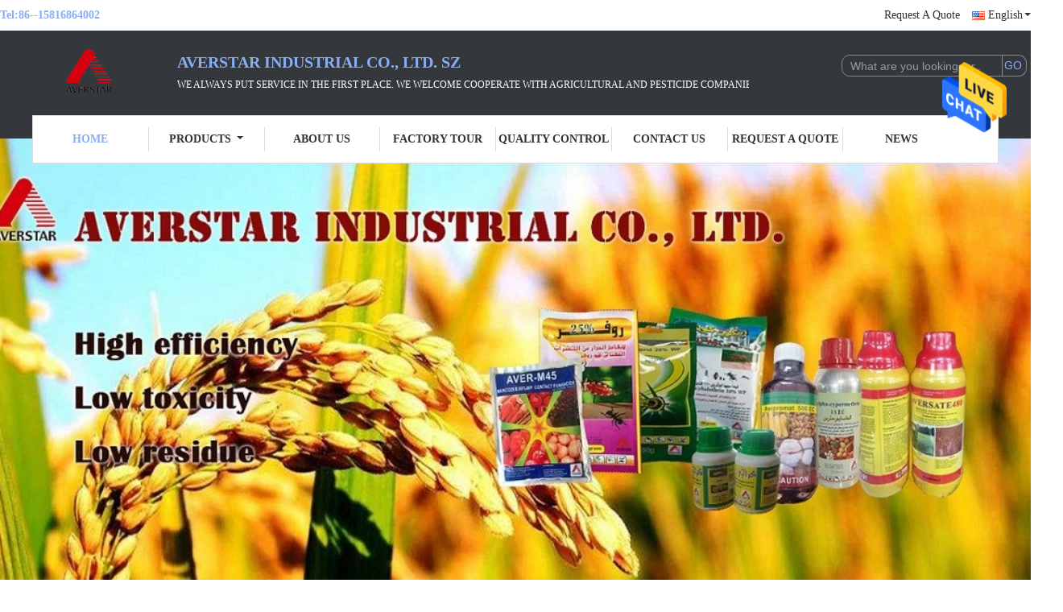

--- FILE ---
content_type: text/html
request_url: https://www.agriculture-pesticides.com/
body_size: 27808
content:
<!DOCTYPE html>
<html  lang=en>
<head>
	<meta charset="utf-8">
	<meta http-equiv="X-UA-Compatible" content="IE=edge">
	<meta name="viewport" content="width=device-width, initial-scale=1">
    <title>Quality Herbicides & Insecticides factory from China</title>
    <meta name="keywords" content="Quality Herbicides, Insecticides factory, Herbicides manufacturer, Insecticides from China" />
    <meta name="description" content="China leading provider of Herbicides and Insecticides, Averstar Industrial Co., Ltd. SZ is Insecticides factory." />
			<link type='text/css' rel='stylesheet' href='/??/images/global.css,/photo/agriculture-pesticides/sitetpl/style/common.css?ver=1628221739' media='all'>
			  <script type='text/javascript' src='/js/jquery.js'></script><meta property="og:title" content="Quality Herbicides & Insecticides factory from China" />
<meta property="og:description" content="China leading provider of Herbicides and Insecticides, Averstar Industrial Co., Ltd. SZ is Insecticides factory." />
<meta property="og:type" content="website" />
<meta property="og:site_name" content="Averstar Industrial Co., Ltd. SZ" />
<meta property="og:url" content="https://www.agriculture-pesticides.com/" />
<meta property="og:image" content="https://www.agriculture-pesticides.com/photo/cl169747321-averstar_industrial_co_ltd_sz.jpg" />
<link rel="canonical" href="https://www.agriculture-pesticides.com/" />
<link rel="alternate" href="https://m.agriculture-pesticides.com/" media="only screen and (max-width: 640px)" />
<link hreflang="en" rel="alternate" href="https://www.agriculture-pesticides.com/" />
<link hreflang="fr" rel="alternate" href="https://french.agriculture-pesticides.com/" />
<link hreflang="de" rel="alternate" href="https://german.agriculture-pesticides.com/" />
<link hreflang="it" rel="alternate" href="https://italian.agriculture-pesticides.com/" />
<link hreflang="ru" rel="alternate" href="https://russian.agriculture-pesticides.com/" />
<link hreflang="es" rel="alternate" href="https://spanish.agriculture-pesticides.com/" />
<link hreflang="pt" rel="alternate" href="https://portuguese.agriculture-pesticides.com/" />
<link hreflang="nl" rel="alternate" href="https://dutch.agriculture-pesticides.com/" />
<link hreflang="el" rel="alternate" href="https://greek.agriculture-pesticides.com/" />
<link hreflang="ja" rel="alternate" href="https://japanese.agriculture-pesticides.com/" />
<link hreflang="ko" rel="alternate" href="https://korean.agriculture-pesticides.com/" />
<link hreflang="ar" rel="alternate" href="https://arabic.agriculture-pesticides.com/" />
<link hreflang="id" rel="alternate" href="https://indonesian.agriculture-pesticides.com/" />
<link hreflang="th" rel="alternate" href="https://thai.agriculture-pesticides.com/" />
<link hreflang="fa" rel="alternate" href="https://persian.agriculture-pesticides.com/" />
<link hreflang="x-default" rel="alternate" href="https://www.agriculture-pesticides.com/" />
<style type="text/css">
/*<![CDATA[*/
.consent__cookie {position: fixed;top: 0;left: 0;width: 100%;height: 0%;z-index: 100000;}.consent__cookie_bg {position: fixed;top: 0;left: 0;width: 100%;height: 100%;background: #000;opacity: .6;display: none }.consent__cookie_rel {position: fixed;bottom:0;left: 0;width: 100%;background: #fff;display: -webkit-box;display: -ms-flexbox;display: flex;flex-wrap: wrap;padding: 24px 80px;-webkit-box-sizing: border-box;box-sizing: border-box;-webkit-box-pack: justify;-ms-flex-pack: justify;justify-content: space-between;-webkit-transition: all ease-in-out .3s;transition: all ease-in-out .3s }.consent__close {position: absolute;top: 20px;right: 20px;cursor: pointer }.consent__close svg {fill: #777 }.consent__close:hover svg {fill: #000 }.consent__cookie_box {flex: 1;word-break: break-word;}.consent__warm {color: #777;font-size: 16px;margin-bottom: 12px;line-height: 19px }.consent__title {color: #333;font-size: 20px;font-weight: 600;margin-bottom: 12px;line-height: 23px }.consent__itxt {color: #333;font-size: 14px;margin-bottom: 12px;display: -webkit-box;display: -ms-flexbox;display: flex;-webkit-box-align: center;-ms-flex-align: center;align-items: center }.consent__itxt i {display: -webkit-inline-box;display: -ms-inline-flexbox;display: inline-flex;width: 28px;height: 28px;border-radius: 50%;background: #e0f9e9;margin-right: 8px;-webkit-box-align: center;-ms-flex-align: center;align-items: center;-webkit-box-pack: center;-ms-flex-pack: center;justify-content: center }.consent__itxt svg {fill: #3ca860 }.consent__txt {color: #a6a6a6;font-size: 14px;margin-bottom: 8px;line-height: 17px }.consent__btns {display: -webkit-box;display: -ms-flexbox;display: flex;-webkit-box-orient: vertical;-webkit-box-direction: normal;-ms-flex-direction: column;flex-direction: column;-webkit-box-pack: center;-ms-flex-pack: center;justify-content: center;flex-shrink: 0;}.consent__btn {width: 280px;height: 40px;line-height: 40px;text-align: center;background: #3ca860;color: #fff;border-radius: 4px;margin: 8px 0;-webkit-box-sizing: border-box;box-sizing: border-box;cursor: pointer;font-size:14px}.consent__btn:hover {background: #00823b }.consent__btn.empty {color: #3ca860;border: 1px solid #3ca860;background: #fff }.consent__btn.empty:hover {background: #3ca860;color: #fff }.open .consent__cookie_bg {display: block }.open .consent__cookie_rel {bottom: 0 }@media (max-width: 760px) {.consent__btns {width: 100%;align-items: center;}.consent__cookie_rel {padding: 20px 24px }}.consent__cookie.open {display: block;}.consent__cookie {display: none;}
/*]]>*/
</style>
<script type="text/javascript">
/*<![CDATA[*/
window.isvideotpl = 0;window.detailurl = '';
var cta_cid = 36949;var isShowGuide=0;showGuideColor=0;var company_type = 4;var webim_domain = '';

var colorUrl = '';
var aisearch = 0;
var selfUrl = '';
window.playerReportUrl='/vod/view_count/report';
var query_string = ["index","index"];
var g_tp = '';
var customtplcolor = 99341;
window.predomainsub = "";
/*]]>*/
</script>
</head>
<body>
<img src="/logo.gif" style="display:none" alt="logo"/>
    <div id="floatAd" style="z-index: 110000;position:absolute;right:30px;bottom:60px;height:79px;display: block;">
                                <a href="/webim/webim_tab.html" rel="nofollow" data-uid="0" onclick= 'setwebimCookie(0,0,4);' target="_blank">
            <img style="width: 80px;cursor: pointer;" alt='Send Message' src="/images/floatimage_chat.gif"/>
        </a>
                                </div>
<a style="display: none!important;" title="Averstar Industrial Co., Ltd. SZ" class="float-inquiry" href="/contactnow.html" onclick='setinquiryCookie("{\"showproduct\":0,\"pid\":0,\"name\":\"\",\"source_url\":\"\",\"picurl\":\"\",\"propertyDetail\":[],\"username\":\"Mr. Kevin Yao\",\"viewTime\":\"Last Login : 1 hours 54 minutes ago\",\"subject\":\"Please give us your specific information about your products\",\"countrycode\":\"US\"}");'></a>
<script>
var originProductInfo = '';
var originProductInfo = {"showproduct":1,"pid":"43829326","name":"Optimal Storage Solution Dimethyl Benzyl Ammonium Chloride CAS No. 63449-41-2","source_url":"\/sale-43829326-optimal-storage-solution-dimethyl-benzyl-ammonium-chloride-cas-no-63449-41-2.html","picurl":"\/photo\/pd169635754-optimal_storage_solution_dimethyl_benzyl_ammonium_chloride_cas_no_63449_41_2.jpg","propertyDetail":[["Classification","Chemical Auxiliary Agent"],["CAS No.","68424-85-1, 63449-41-2"],["Other Names","Benzalkonium Chloride"],["MF","C17H30CIN"]],"company_name":null,"picurl_c":"\/photo\/pc169635754-optimal_storage_solution_dimethyl_benzyl_ammonium_chloride_cas_no_63449_41_2.jpg","price":"$1.00 - $50.00\/liters","username":"Kevin","viewTime":"Last Login : 1 hours 54 minutes ago","subject":"What is your best price for Optimal Storage Solution Dimethyl Benzyl Ammonium Chloride CAS No. 63449-41-2","countrycode":"US"};
var save_url = "/contactsave.html";
var update_url = "/updateinquiry.html";
var productInfo = {};
var defaulProductInfo = {};
var myDate = new Date();
var curDate = myDate.getFullYear()+'-'+(parseInt(myDate.getMonth())+1)+'-'+myDate.getDate();
var message = '';
var default_pop = 1;
var leaveMessageDialog = document.getElementsByClassName('leave-message-dialog')[0]; // 获取弹层
var _$$ = function (dom) {
    return document.querySelectorAll(dom);
};
resInfo = originProductInfo;
resInfo['name'] = resInfo['name'] || '';
defaulProductInfo.pid = resInfo['pid'];
defaulProductInfo.productName = resInfo['name'] ?? '';
defaulProductInfo.productInfo = resInfo['propertyDetail'];
defaulProductInfo.productImg = resInfo['picurl_c'];
defaulProductInfo.subject = resInfo['subject'] ?? '';
defaulProductInfo.productImgAlt = resInfo['name'] ?? '';
var inquirypopup_tmp = 1;
var message = 'Dear,'+'\r\n'+"I am interested in"+' '+trim(resInfo['name'])+", could you send me more details such as type, size, MOQ, material, etc."+'\r\n'+"Thanks!"+'\r\n'+"Waiting for your reply.";
var message_1 = 'Dear,'+'\r\n'+"I am interested in"+' '+trim(resInfo['name'])+", could you send me more details such as type, size, MOQ, material, etc."+'\r\n'+"Thanks!"+'\r\n'+"Waiting for your reply.";
var message_2 = 'Hello,'+'\r\n'+"I am looking for"+' '+trim(resInfo['name'])+", please send me the price, specification and picture."+'\r\n'+"Your swift response will be highly appreciated."+'\r\n'+"Feel free to contact me for more information."+'\r\n'+"Thanks a lot.";
var message_3 = 'Hello,'+'\r\n'+trim(resInfo['name'])+' '+"meets my expectations."+'\r\n'+"Please give me the best price and some other product information."+'\r\n'+"Feel free to contact me via my mail."+'\r\n'+"Thanks a lot.";
var message_5 = 'Hi there,'+'\r\n'+"I am very interested in your"+' '+trim(resInfo['name'])+'.'+'\r\n'+"Please send me your product details."+'\r\n'+"Looking forward to your quick reply."+'\r\n'+"Feel free to contact me by mail."+'\r\n'+"Regards!";
var message_4 = 'Dear,'+'\r\n'+"What is the FOB price on your"+' '+trim(resInfo['name'])+'?'+'\r\n'+"Which is the nearest port name?"+'\r\n'+"Please reply me as soon as possible, it would be better to share further information."+'\r\n'+"Regards!";
var message_6 = 'Dear,'+'\r\n'+"Please provide us with information about your"+' '+trim(resInfo['name'])+", such as type, size, material, and of course the best price."+'\r\n'+"Looking forward to your quick reply."+'\r\n'+"Thank you!";
var message_7 = 'Dear,'+'\r\n'+"Can you supply"+' '+trim(resInfo['name'])+" for us?"+'\r\n'+"First we want a price list and some product details."+'\r\n'+"I hope to get reply asap and look forward to cooperation."+'\r\n'+"Thank you very much.";
var message_8 = 'hi,'+'\r\n'+"I am looking for"+' '+trim(resInfo['name'])+", please give me some more detailed product information."+'\r\n'+"I look forward to your reply."+'\r\n'+"Thank you!";
var message_9 = 'Hello,'+'\r\n'+"Your"+' '+trim(resInfo['name'])+" meets my requirements very well."+'\r\n'+"Please send me the price, specification, and similar model will be OK."+'\r\n'+"Feel free to chat with me."+'\r\n'+"Thanks!";
var message_10 = 'Dear,'+'\r\n'+"I want to know more about the details and quotation of"+' '+trim(resInfo['name'])+'.'+'\r\n'+"Feel free to contact me."+'\r\n'+"Regards!";

var r = getRandom(1,10);

defaulProductInfo.message = eval("message_"+r);
    defaulProductInfo.message = eval("message_"+r);
        var mytAjax = {

    post: function(url, data, fn) {
        var xhr = new XMLHttpRequest();
        xhr.open("POST", url, true);
        xhr.setRequestHeader("Content-Type", "application/x-www-form-urlencoded;charset=UTF-8");
        xhr.setRequestHeader("X-Requested-With", "XMLHttpRequest");
        xhr.setRequestHeader('Content-Type','text/plain;charset=UTF-8');
        xhr.onreadystatechange = function() {
            if(xhr.readyState == 4 && (xhr.status == 200 || xhr.status == 304)) {
                fn.call(this, xhr.responseText);
            }
        };
        xhr.send(data);
    },

    postform: function(url, data, fn) {
        var xhr = new XMLHttpRequest();
        xhr.open("POST", url, true);
        xhr.setRequestHeader("X-Requested-With", "XMLHttpRequest");
        xhr.onreadystatechange = function() {
            if(xhr.readyState == 4 && (xhr.status == 200 || xhr.status == 304)) {
                fn.call(this, xhr.responseText);
            }
        };
        xhr.send(data);
    }
};
/*window.onload = function(){
    leaveMessageDialog = document.getElementsByClassName('leave-message-dialog')[0];
    if (window.localStorage.recordDialogStatus=='undefined' || (window.localStorage.recordDialogStatus!='undefined' && window.localStorage.recordDialogStatus != curDate)) {
        setTimeout(function(){
            if(parseInt(inquirypopup_tmp%10) == 1){
                creatDialog(defaulProductInfo, 1);
            }
        }, 6000);
    }
};*/
function trim(str)
{
    str = str.replace(/(^\s*)/g,"");
    return str.replace(/(\s*$)/g,"");
};
function getRandom(m,n){
    var num = Math.floor(Math.random()*(m - n) + n);
    return num;
};
function strBtn(param) {

    var starattextarea = document.getElementById("textareamessage").value.length;
    var email = document.getElementById("startEmail").value;

    var default_tip = document.querySelectorAll(".watermark_container").length;
    if (20 < starattextarea && starattextarea < 3000) {
        if(default_tip>0){
            document.getElementById("textareamessage1").parentNode.parentNode.nextElementSibling.style.display = "none";
        }else{
            document.getElementById("textareamessage1").parentNode.nextElementSibling.style.display = "none";
        }

    } else {
        if(default_tip>0){
            document.getElementById("textareamessage1").parentNode.parentNode.nextElementSibling.style.display = "block";
        }else{
            document.getElementById("textareamessage1").parentNode.nextElementSibling.style.display = "block";
        }

        return;
    }

    // var re = /^([a-zA-Z0-9_-])+@([a-zA-Z0-9_-])+\.([a-zA-Z0-9_-])+/i;/*邮箱不区分大小写*/
    var re = /^[a-zA-Z0-9][\w-]*(\.?[\w-]+)*@[a-zA-Z0-9-]+(\.[a-zA-Z0-9]+)+$/i;
    if (!re.test(email)) {
        document.getElementById("startEmail").nextElementSibling.style.display = "block";
        return;
    } else {
        document.getElementById("startEmail").nextElementSibling.style.display = "none";
    }

    var subject = document.getElementById("pop_subject").value;
    var pid = document.getElementById("pop_pid").value;
    var message = document.getElementById("textareamessage").value;
    var sender_email = document.getElementById("startEmail").value;
    var tel = '';
    if (document.getElementById("tel0") != undefined && document.getElementById("tel0") != '')
        tel = document.getElementById("tel0").value;
    var form_serialize = '&tel='+tel;

    form_serialize = form_serialize.replace(/\+/g, "%2B");
    mytAjax.post(save_url,"pid="+pid+"&subject="+subject+"&email="+sender_email+"&message="+(message)+form_serialize,function(res){
        var mes = JSON.parse(res);
        if(mes.status == 200){
            var iid = mes.iid;
            document.getElementById("pop_iid").value = iid;
            document.getElementById("pop_uuid").value = mes.uuid;

            if(typeof gtag_report_conversion === "function"){
                gtag_report_conversion();//执行统计js代码
            }
            if(typeof fbq === "function"){
                fbq('track','Purchase');//执行统计js代码
            }
        }
    });
    for (var index = 0; index < document.querySelectorAll(".dialog-content-pql").length; index++) {
        document.querySelectorAll(".dialog-content-pql")[index].style.display = "none";
    };
    $('#idphonepql').val(tel);
    document.getElementById("dialog-content-pql-id").style.display = "block";
    ;
};
function twoBtnOk(param) {

    var selectgender = document.getElementById("Mr").innerHTML;
    var iid = document.getElementById("pop_iid").value;
    var sendername = document.getElementById("idnamepql").value;
    var senderphone = document.getElementById("idphonepql").value;
    var sendercname = document.getElementById("idcompanypql").value;
    var uuid = document.getElementById("pop_uuid").value;
    var gender = 2;
    if(selectgender == 'Mr.') gender = 0;
    if(selectgender == 'Mrs.') gender = 1;
    var pid = document.getElementById("pop_pid").value;
    var form_serialize = '';

        form_serialize = form_serialize.replace(/\+/g, "%2B");

    mytAjax.post(update_url,"iid="+iid+"&gender="+gender+"&uuid="+uuid+"&name="+(sendername)+"&tel="+(senderphone)+"&company="+(sendercname)+form_serialize,function(res){});

    for (var index = 0; index < document.querySelectorAll(".dialog-content-pql").length; index++) {
        document.querySelectorAll(".dialog-content-pql")[index].style.display = "none";
    };
    document.getElementById("dialog-content-pql-ok").style.display = "block";

};
function toCheckMust(name) {
    $('#'+name+'error').hide();
}
function handClidk(param) {
    var starattextarea = document.getElementById("textareamessage1").value.length;
    var email = document.getElementById("startEmail1").value;
    var default_tip = document.querySelectorAll(".watermark_container").length;
    if (20 < starattextarea && starattextarea < 3000) {
        if(default_tip>0){
            document.getElementById("textareamessage1").parentNode.parentNode.nextElementSibling.style.display = "none";
        }else{
            document.getElementById("textareamessage1").parentNode.nextElementSibling.style.display = "none";
        }

    } else {
        if(default_tip>0){
            document.getElementById("textareamessage1").parentNode.parentNode.nextElementSibling.style.display = "block";
        }else{
            document.getElementById("textareamessage1").parentNode.nextElementSibling.style.display = "block";
        }

        return;
    }

    // var re = /^([a-zA-Z0-9_-])+@([a-zA-Z0-9_-])+\.([a-zA-Z0-9_-])+/i;
    var re = /^[a-zA-Z0-9][\w-]*(\.?[\w-]+)*@[a-zA-Z0-9-]+(\.[a-zA-Z0-9]+)+$/i;
    if (!re.test(email)) {
        document.getElementById("startEmail1").nextElementSibling.style.display = "block";
        return;
    } else {
        document.getElementById("startEmail1").nextElementSibling.style.display = "none";
    }

    var subject = document.getElementById("pop_subject").value;
    var pid = document.getElementById("pop_pid").value;
    var message = document.getElementById("textareamessage1").value;
    var sender_email = document.getElementById("startEmail1").value;
    var form_serialize = tel = '';
    if (document.getElementById("tel1") != undefined && document.getElementById("tel1") != '')
        tel = document.getElementById("tel1").value;
        mytAjax.post(save_url,"email="+sender_email+"&tel="+tel+"&pid="+pid+"&message="+message+"&subject="+subject+form_serialize,function(res){

        var mes = JSON.parse(res);
        if(mes.status == 200){
            var iid = mes.iid;
            document.getElementById("pop_iid").value = iid;
            document.getElementById("pop_uuid").value = mes.uuid;
            if(typeof gtag_report_conversion === "function"){
                gtag_report_conversion();//执行统计js代码
            }
        }

    });
    for (var index = 0; index < document.querySelectorAll(".dialog-content-pql").length; index++) {
        document.querySelectorAll(".dialog-content-pql")[index].style.display = "none";
    };
    $('#idphonepql').val(tel);
    document.getElementById("dialog-content-pql-id").style.display = "block";

};
window.addEventListener('load', function () {
    $('.checkbox-wrap label').each(function(){
        if($(this).find('input').prop('checked')){
            $(this).addClass('on')
        }else {
            $(this).removeClass('on')
        }
    })
    $(document).on('click', '.checkbox-wrap label' , function(ev){
        if (ev.target.tagName.toUpperCase() != 'INPUT') {
            $(this).toggleClass('on')
        }
    })
})

function hand_video(pdata) {
    data = JSON.parse(pdata);
    productInfo.productName = data.productName;
    productInfo.productInfo = data.productInfo;
    productInfo.productImg = data.productImg;
    productInfo.subject = data.subject;

    var message = 'Dear,'+'\r\n'+"I am interested in"+' '+trim(data.productName)+", could you send me more details such as type, size, quantity, material, etc."+'\r\n'+"Thanks!"+'\r\n'+"Waiting for your reply.";

    var message = 'Dear,'+'\r\n'+"I am interested in"+' '+trim(data.productName)+", could you send me more details such as type, size, MOQ, material, etc."+'\r\n'+"Thanks!"+'\r\n'+"Waiting for your reply.";
    var message_1 = 'Dear,'+'\r\n'+"I am interested in"+' '+trim(data.productName)+", could you send me more details such as type, size, MOQ, material, etc."+'\r\n'+"Thanks!"+'\r\n'+"Waiting for your reply.";
    var message_2 = 'Hello,'+'\r\n'+"I am looking for"+' '+trim(data.productName)+", please send me the price, specification and picture."+'\r\n'+"Your swift response will be highly appreciated."+'\r\n'+"Feel free to contact me for more information."+'\r\n'+"Thanks a lot.";
    var message_3 = 'Hello,'+'\r\n'+trim(data.productName)+' '+"meets my expectations."+'\r\n'+"Please give me the best price and some other product information."+'\r\n'+"Feel free to contact me via my mail."+'\r\n'+"Thanks a lot.";

    var message_4 = 'Dear,'+'\r\n'+"What is the FOB price on your"+' '+trim(data.productName)+'?'+'\r\n'+"Which is the nearest port name?"+'\r\n'+"Please reply me as soon as possible, it would be better to share further information."+'\r\n'+"Regards!";
    var message_5 = 'Hi there,'+'\r\n'+"I am very interested in your"+' '+trim(data.productName)+'.'+'\r\n'+"Please send me your product details."+'\r\n'+"Looking forward to your quick reply."+'\r\n'+"Feel free to contact me by mail."+'\r\n'+"Regards!";

    var message_6 = 'Dear,'+'\r\n'+"Please provide us with information about your"+' '+trim(data.productName)+", such as type, size, material, and of course the best price."+'\r\n'+"Looking forward to your quick reply."+'\r\n'+"Thank you!";
    var message_7 = 'Dear,'+'\r\n'+"Can you supply"+' '+trim(data.productName)+" for us?"+'\r\n'+"First we want a price list and some product details."+'\r\n'+"I hope to get reply asap and look forward to cooperation."+'\r\n'+"Thank you very much.";
    var message_8 = 'hi,'+'\r\n'+"I am looking for"+' '+trim(data.productName)+", please give me some more detailed product information."+'\r\n'+"I look forward to your reply."+'\r\n'+"Thank you!";
    var message_9 = 'Hello,'+'\r\n'+"Your"+' '+trim(data.productName)+" meets my requirements very well."+'\r\n'+"Please send me the price, specification, and similar model will be OK."+'\r\n'+"Feel free to chat with me."+'\r\n'+"Thanks!";
    var message_10 = 'Dear,'+'\r\n'+"I want to know more about the details and quotation of"+' '+trim(data.productName)+'.'+'\r\n'+"Feel free to contact me."+'\r\n'+"Regards!";

    var r = getRandom(1,10);

    productInfo.message = eval("message_"+r);
            if(parseInt(inquirypopup_tmp/10) == 1){
        productInfo.message = "";
    }
    productInfo.pid = data.pid;
    creatDialog(productInfo, 2);
};

function handDialog(pdata) {
    data = JSON.parse(pdata);
    productInfo.productName = data.productName;
    productInfo.productInfo = data.productInfo;
    productInfo.productImg = data.productImg;
    productInfo.subject = data.subject;

    var message = 'Dear,'+'\r\n'+"I am interested in"+' '+trim(data.productName)+", could you send me more details such as type, size, quantity, material, etc."+'\r\n'+"Thanks!"+'\r\n'+"Waiting for your reply.";

    var message = 'Dear,'+'\r\n'+"I am interested in"+' '+trim(data.productName)+", could you send me more details such as type, size, MOQ, material, etc."+'\r\n'+"Thanks!"+'\r\n'+"Waiting for your reply.";
    var message_1 = 'Dear,'+'\r\n'+"I am interested in"+' '+trim(data.productName)+", could you send me more details such as type, size, MOQ, material, etc."+'\r\n'+"Thanks!"+'\r\n'+"Waiting for your reply.";
    var message_2 = 'Hello,'+'\r\n'+"I am looking for"+' '+trim(data.productName)+", please send me the price, specification and picture."+'\r\n'+"Your swift response will be highly appreciated."+'\r\n'+"Feel free to contact me for more information."+'\r\n'+"Thanks a lot.";
    var message_3 = 'Hello,'+'\r\n'+trim(data.productName)+' '+"meets my expectations."+'\r\n'+"Please give me the best price and some other product information."+'\r\n'+"Feel free to contact me via my mail."+'\r\n'+"Thanks a lot.";

    var message_4 = 'Dear,'+'\r\n'+"What is the FOB price on your"+' '+trim(data.productName)+'?'+'\r\n'+"Which is the nearest port name?"+'\r\n'+"Please reply me as soon as possible, it would be better to share further information."+'\r\n'+"Regards!";
    var message_5 = 'Hi there,'+'\r\n'+"I am very interested in your"+' '+trim(data.productName)+'.'+'\r\n'+"Please send me your product details."+'\r\n'+"Looking forward to your quick reply."+'\r\n'+"Feel free to contact me by mail."+'\r\n'+"Regards!";
        var message_6 = 'Dear,'+'\r\n'+"Please provide us with information about your"+' '+trim(data.productName)+", such as type, size, material, and of course the best price."+'\r\n'+"Looking forward to your quick reply."+'\r\n'+"Thank you!";
    var message_7 = 'Dear,'+'\r\n'+"Can you supply"+' '+trim(data.productName)+" for us?"+'\r\n'+"First we want a price list and some product details."+'\r\n'+"I hope to get reply asap and look forward to cooperation."+'\r\n'+"Thank you very much.";
    var message_8 = 'hi,'+'\r\n'+"I am looking for"+' '+trim(data.productName)+", please give me some more detailed product information."+'\r\n'+"I look forward to your reply."+'\r\n'+"Thank you!";
    var message_9 = 'Hello,'+'\r\n'+"Your"+' '+trim(data.productName)+" meets my requirements very well."+'\r\n'+"Please send me the price, specification, and similar model will be OK."+'\r\n'+"Feel free to chat with me."+'\r\n'+"Thanks!";
    var message_10 = 'Dear,'+'\r\n'+"I want to know more about the details and quotation of"+' '+trim(data.productName)+'.'+'\r\n'+"Feel free to contact me."+'\r\n'+"Regards!";

    var r = getRandom(1,10);
    productInfo.message = eval("message_"+r);
            if(parseInt(inquirypopup_tmp/10) == 1){
        productInfo.message = "";
    }
    productInfo.pid = data.pid;
    creatDialog(productInfo, 2);
};

function closepql(param) {

    leaveMessageDialog.style.display = 'none';
};

function closepql2(param) {

    for (var index = 0; index < document.querySelectorAll(".dialog-content-pql").length; index++) {
        document.querySelectorAll(".dialog-content-pql")[index].style.display = "none";
    };
    document.getElementById("dialog-content-pql-ok").style.display = "block";
};

function decodeHtmlEntities(str) {
    var tempElement = document.createElement('div');
    tempElement.innerHTML = str;
    return tempElement.textContent || tempElement.innerText || '';
}

function initProduct(productInfo,type){

    productInfo.productName = decodeHtmlEntities(productInfo.productName);
    productInfo.message = decodeHtmlEntities(productInfo.message);

    leaveMessageDialog = document.getElementsByClassName('leave-message-dialog')[0];
    leaveMessageDialog.style.display = "block";
    if(type == 3){
        var popinquiryemail = document.getElementById("popinquiryemail").value;
        _$$("#startEmail1")[0].value = popinquiryemail;
    }else{
        _$$("#startEmail1")[0].value = "";
    }
    _$$("#startEmail")[0].value = "";
    _$$("#idnamepql")[0].value = "";
    _$$("#idphonepql")[0].value = "";
    _$$("#idcompanypql")[0].value = "";

    _$$("#pop_pid")[0].value = productInfo.pid;
    _$$("#pop_subject")[0].value = productInfo.subject;
    
    if(parseInt(inquirypopup_tmp/10) == 1){
        productInfo.message = "";
    }

    _$$("#textareamessage1")[0].value = productInfo.message;
    _$$("#textareamessage")[0].value = productInfo.message;

    _$$("#dialog-content-pql-id .titlep")[0].innerHTML = productInfo.productName;
    _$$("#dialog-content-pql-id img")[0].setAttribute("src", productInfo.productImg);
    _$$("#dialog-content-pql-id img")[0].setAttribute("alt", productInfo.productImgAlt);

    _$$("#dialog-content-pql-id-hand img")[0].setAttribute("src", productInfo.productImg);
    _$$("#dialog-content-pql-id-hand img")[0].setAttribute("alt", productInfo.productImgAlt);
    _$$("#dialog-content-pql-id-hand .titlep")[0].innerHTML = productInfo.productName;

    if (productInfo.productInfo.length > 0) {
        var ul2, ul;
        ul = document.createElement("ul");
        for (var index = 0; index < productInfo.productInfo.length; index++) {
            var el = productInfo.productInfo[index];
            var li = document.createElement("li");
            var span1 = document.createElement("span");
            span1.innerHTML = el[0] + ":";
            var span2 = document.createElement("span");
            span2.innerHTML = el[1];
            li.appendChild(span1);
            li.appendChild(span2);
            ul.appendChild(li);

        }
        ul2 = ul.cloneNode(true);
        if (type === 1) {
            _$$("#dialog-content-pql-id .left")[0].replaceChild(ul, _$$("#dialog-content-pql-id .left ul")[0]);
        } else {
            _$$("#dialog-content-pql-id-hand .left")[0].replaceChild(ul2, _$$("#dialog-content-pql-id-hand .left ul")[0]);
            _$$("#dialog-content-pql-id .left")[0].replaceChild(ul, _$$("#dialog-content-pql-id .left ul")[0]);
        }
    };
    for (var index = 0; index < _$$("#dialog-content-pql-id .right ul li").length; index++) {
        _$$("#dialog-content-pql-id .right ul li")[index].addEventListener("click", function (params) {
            _$$("#dialog-content-pql-id .right #Mr")[0].innerHTML = this.innerHTML
        }, false)

    };

};
function closeInquiryCreateDialog() {
    document.getElementById("xuanpan_dialog_box_pql").style.display = "none";
};
function showInquiryCreateDialog() {
    document.getElementById("xuanpan_dialog_box_pql").style.display = "block";
};
function submitPopInquiry(){
    var message = document.getElementById("inquiry_message").value;
    var email = document.getElementById("inquiry_email").value;
    var subject = defaulProductInfo.subject;
    var pid = defaulProductInfo.pid;
    if (email === undefined) {
        showInquiryCreateDialog();
        document.getElementById("inquiry_email").style.border = "1px solid red";
        return false;
    };
    if (message === undefined) {
        showInquiryCreateDialog();
        document.getElementById("inquiry_message").style.border = "1px solid red";
        return false;
    };
    if (email.search(/^\w+((-\w+)|(\.\w+))*\@[A-Za-z0-9]+((\.|-)[A-Za-z0-9]+)*\.[A-Za-z0-9]+$/) == -1) {
        document.getElementById("inquiry_email").style.border= "1px solid red";
        showInquiryCreateDialog();
        return false;
    } else {
        document.getElementById("inquiry_email").style.border= "";
    };
    if (message.length < 20 || message.length >3000) {
        showInquiryCreateDialog();
        document.getElementById("inquiry_message").style.border = "1px solid red";
        return false;
    } else {
        document.getElementById("inquiry_message").style.border = "";
    };
    var tel = '';
    if (document.getElementById("tel") != undefined && document.getElementById("tel") != '')
        tel = document.getElementById("tel").value;

    mytAjax.post(save_url,"pid="+pid+"&subject="+subject+"&email="+email+"&message="+(message)+'&tel='+tel,function(res){
        var mes = JSON.parse(res);
        if(mes.status == 200){
            var iid = mes.iid;
            document.getElementById("pop_iid").value = iid;
            document.getElementById("pop_uuid").value = mes.uuid;

        }
    });
    initProduct(defaulProductInfo);
    for (var index = 0; index < document.querySelectorAll(".dialog-content-pql").length; index++) {
        document.querySelectorAll(".dialog-content-pql")[index].style.display = "none";
    };
    $('#idphonepql').val(tel);
    document.getElementById("dialog-content-pql-id").style.display = "block";

};

//带附件上传
function submitPopInquiryfile(email_id,message_id,check_sort,name_id,phone_id,company_id,attachments){

    if(typeof(check_sort) == 'undefined'){
        check_sort = 0;
    }
    var message = document.getElementById(message_id).value;
    var email = document.getElementById(email_id).value;
    var attachments = document.getElementById(attachments).value;
    if(typeof(name_id) !== 'undefined' && name_id != ""){
        var name  = document.getElementById(name_id).value;
    }
    if(typeof(phone_id) !== 'undefined' && phone_id != ""){
        var phone = document.getElementById(phone_id).value;
    }
    if(typeof(company_id) !== 'undefined' && company_id != ""){
        var company = document.getElementById(company_id).value;
    }
    var subject = defaulProductInfo.subject;
    var pid = defaulProductInfo.pid;

    if(check_sort == 0){
        if (email === undefined) {
            showInquiryCreateDialog();
            document.getElementById(email_id).style.border = "1px solid red";
            return false;
        };
        if (message === undefined) {
            showInquiryCreateDialog();
            document.getElementById(message_id).style.border = "1px solid red";
            return false;
        };

        if (email.search(/^\w+((-\w+)|(\.\w+))*\@[A-Za-z0-9]+((\.|-)[A-Za-z0-9]+)*\.[A-Za-z0-9]+$/) == -1) {
            document.getElementById(email_id).style.border= "1px solid red";
            showInquiryCreateDialog();
            return false;
        } else {
            document.getElementById(email_id).style.border= "";
        };
        if (message.length < 20 || message.length >3000) {
            showInquiryCreateDialog();
            document.getElementById(message_id).style.border = "1px solid red";
            return false;
        } else {
            document.getElementById(message_id).style.border = "";
        };
    }else{

        if (message === undefined) {
            showInquiryCreateDialog();
            document.getElementById(message_id).style.border = "1px solid red";
            return false;
        };

        if (email === undefined) {
            showInquiryCreateDialog();
            document.getElementById(email_id).style.border = "1px solid red";
            return false;
        };

        if (message.length < 20 || message.length >3000) {
            showInquiryCreateDialog();
            document.getElementById(message_id).style.border = "1px solid red";
            return false;
        } else {
            document.getElementById(message_id).style.border = "";
        };

        if (email.search(/^\w+((-\w+)|(\.\w+))*\@[A-Za-z0-9]+((\.|-)[A-Za-z0-9]+)*\.[A-Za-z0-9]+$/) == -1) {
            document.getElementById(email_id).style.border= "1px solid red";
            showInquiryCreateDialog();
            return false;
        } else {
            document.getElementById(email_id).style.border= "";
        };

    };

    mytAjax.post(save_url,"pid="+pid+"&subject="+subject+"&email="+email+"&message="+message+"&company="+company+"&attachments="+attachments,function(res){
        var mes = JSON.parse(res);
        if(mes.status == 200){
            var iid = mes.iid;
            document.getElementById("pop_iid").value = iid;
            document.getElementById("pop_uuid").value = mes.uuid;

            if(typeof gtag_report_conversion === "function"){
                gtag_report_conversion();//执行统计js代码
            }
            if(typeof fbq === "function"){
                fbq('track','Purchase');//执行统计js代码
            }
        }
    });
    initProduct(defaulProductInfo);

    if(name !== undefined && name != ""){
        _$$("#idnamepql")[0].value = name;
    }

    if(phone !== undefined && phone != ""){
        _$$("#idphonepql")[0].value = phone;
    }

    if(company !== undefined && company != ""){
        _$$("#idcompanypql")[0].value = company;
    }

    for (var index = 0; index < document.querySelectorAll(".dialog-content-pql").length; index++) {
        document.querySelectorAll(".dialog-content-pql")[index].style.display = "none";
    };
    document.getElementById("dialog-content-pql-id").style.display = "block";

};
function submitPopInquiryByParam(email_id,message_id,check_sort,name_id,phone_id,company_id){

    if(typeof(check_sort) == 'undefined'){
        check_sort = 0;
    }

    var senderphone = '';
    var message = document.getElementById(message_id).value;
    var email = document.getElementById(email_id).value;
    if(typeof(name_id) !== 'undefined' && name_id != ""){
        var name  = document.getElementById(name_id).value;
    }
    if(typeof(phone_id) !== 'undefined' && phone_id != ""){
        var phone = document.getElementById(phone_id).value;
        senderphone = phone;
    }
    if(typeof(company_id) !== 'undefined' && company_id != ""){
        var company = document.getElementById(company_id).value;
    }
    var subject = defaulProductInfo.subject;
    var pid = defaulProductInfo.pid;

    if(check_sort == 0){
        if (email === undefined) {
            showInquiryCreateDialog();
            document.getElementById(email_id).style.border = "1px solid red";
            return false;
        };
        if (message === undefined) {
            showInquiryCreateDialog();
            document.getElementById(message_id).style.border = "1px solid red";
            return false;
        };

        if (email.search(/^\w+((-\w+)|(\.\w+))*\@[A-Za-z0-9]+((\.|-)[A-Za-z0-9]+)*\.[A-Za-z0-9]+$/) == -1) {
            document.getElementById(email_id).style.border= "1px solid red";
            showInquiryCreateDialog();
            return false;
        } else {
            document.getElementById(email_id).style.border= "";
        };
        if (message.length < 20 || message.length >3000) {
            showInquiryCreateDialog();
            document.getElementById(message_id).style.border = "1px solid red";
            return false;
        } else {
            document.getElementById(message_id).style.border = "";
        };
    }else{

        if (message === undefined) {
            showInquiryCreateDialog();
            document.getElementById(message_id).style.border = "1px solid red";
            return false;
        };

        if (email === undefined) {
            showInquiryCreateDialog();
            document.getElementById(email_id).style.border = "1px solid red";
            return false;
        };

        if (message.length < 20 || message.length >3000) {
            showInquiryCreateDialog();
            document.getElementById(message_id).style.border = "1px solid red";
            return false;
        } else {
            document.getElementById(message_id).style.border = "";
        };

        if (email.search(/^\w+((-\w+)|(\.\w+))*\@[A-Za-z0-9]+((\.|-)[A-Za-z0-9]+)*\.[A-Za-z0-9]+$/) == -1) {
            document.getElementById(email_id).style.border= "1px solid red";
            showInquiryCreateDialog();
            return false;
        } else {
            document.getElementById(email_id).style.border= "";
        };

    };

    var productsku = "";
    if($("#product_sku").length > 0){
        productsku = $("#product_sku").html();
    }

    mytAjax.post(save_url,"tel="+senderphone+"&pid="+pid+"&subject="+subject+"&email="+email+"&message="+message+"&messagesku="+encodeURI(productsku),function(res){
        var mes = JSON.parse(res);
        if(mes.status == 200){
            var iid = mes.iid;
            document.getElementById("pop_iid").value = iid;
            document.getElementById("pop_uuid").value = mes.uuid;

            if(typeof gtag_report_conversion === "function"){
                gtag_report_conversion();//执行统计js代码
            }
            if(typeof fbq === "function"){
                fbq('track','Purchase');//执行统计js代码
            }
        }
    });
    initProduct(defaulProductInfo);

    if(name !== undefined && name != ""){
        _$$("#idnamepql")[0].value = name;
    }

    if(phone !== undefined && phone != ""){
        _$$("#idphonepql")[0].value = phone;
    }

    if(company !== undefined && company != ""){
        _$$("#idcompanypql")[0].value = company;
    }

    for (var index = 0; index < document.querySelectorAll(".dialog-content-pql").length; index++) {
        document.querySelectorAll(".dialog-content-pql")[index].style.display = "none";

    };
    document.getElementById("dialog-content-pql-id").style.display = "block";

};

function creat_videoDialog(productInfo, type) {

    if(type == 1){
        if(default_pop != 1){
            return false;
        }
        window.localStorage.recordDialogStatus = curDate;
    }else{
        default_pop = 0;
    }
    initProduct(productInfo, type);
    if (type === 1) {
        // 自动弹出
        for (var index = 0; index < document.querySelectorAll(".dialog-content-pql").length; index++) {

            document.querySelectorAll(".dialog-content-pql")[index].style.display = "none";
        };
        document.getElementById("dialog-content-pql").style.display = "block";
    } else {
        // 手动弹出
        for (var index = 0; index < document.querySelectorAll(".dialog-content-pql").length; index++) {
            document.querySelectorAll(".dialog-content-pql")[index].style.display = "none";
        };
        document.getElementById("dialog-content-pql-id-hand").style.display = "block";
    }
}

function creatDialog(productInfo, type) {

    if(type == 1){
        if(default_pop != 1){
            return false;
        }
        window.localStorage.recordDialogStatus = curDate;
    }else{
        default_pop = 0;
    }
    initProduct(productInfo, type);
    if (type === 1) {
        // 自动弹出
        for (var index = 0; index < document.querySelectorAll(".dialog-content-pql").length; index++) {

            document.querySelectorAll(".dialog-content-pql")[index].style.display = "none";
        };
        document.getElementById("dialog-content-pql").style.display = "block";
    } else {
        // 手动弹出
        for (var index = 0; index < document.querySelectorAll(".dialog-content-pql").length; index++) {
            document.querySelectorAll(".dialog-content-pql")[index].style.display = "none";
        };
        document.getElementById("dialog-content-pql-id-hand").style.display = "block";
    }
}

//带邮箱信息打开询盘框 emailtype=1表示带入邮箱
function openDialog(emailtype){
    var type = 2;//不带入邮箱，手动弹出
    if(emailtype == 1){
        var popinquiryemail = document.getElementById("popinquiryemail").value;
        // var re = /^([a-zA-Z0-9_-])+@([a-zA-Z0-9_-])+\.([a-zA-Z0-9_-])+/i;
        var re = /^[a-zA-Z0-9][\w-]*(\.?[\w-]+)*@[a-zA-Z0-9-]+(\.[a-zA-Z0-9]+)+$/i;
        if (!re.test(popinquiryemail)) {
            //前端提示样式;
            showInquiryCreateDialog();
            document.getElementById("popinquiryemail").style.border = "1px solid red";
            return false;
        } else {
            //前端提示样式;
        }
        var type = 3;
    }
    creatDialog(defaulProductInfo,type);
}

//上传附件
function inquiryUploadFile(){
    var fileObj = document.querySelector("#fileId").files[0];
    //构建表单数据
    var formData = new FormData();
    var filesize = fileObj.size;
    if(filesize > 10485760 || filesize == 0) {
        document.getElementById("filetips").style.display = "block";
        return false;
    }else {
        document.getElementById("filetips").style.display = "none";
    }
    formData.append('popinquiryfile', fileObj);
    document.getElementById("quotefileform").reset();
    var save_url = "/inquiryuploadfile.html";
    mytAjax.postform(save_url,formData,function(res){
        var mes = JSON.parse(res);
        if(mes.status == 200){
            document.getElementById("uploader-file-info").innerHTML = document.getElementById("uploader-file-info").innerHTML + "<span class=op>"+mes.attfile.name+"<a class=delatt id=att"+mes.attfile.id+" onclick=delatt("+mes.attfile.id+");>Delete</a></span>";
            var nowattachs = document.getElementById("attachments").value;
            if( nowattachs !== ""){
                var attachs = JSON.parse(nowattachs);
                attachs[mes.attfile.id] = mes.attfile;
            }else{
                var attachs = {};
                attachs[mes.attfile.id] = mes.attfile;
            }
            document.getElementById("attachments").value = JSON.stringify(attachs);
        }
    });
}
//附件删除
function delatt(attid)
{
    var nowattachs = document.getElementById("attachments").value;
    if( nowattachs !== ""){
        var attachs = JSON.parse(nowattachs);
        if(attachs[attid] == ""){
            return false;
        }
        var formData = new FormData();
        var delfile = attachs[attid]['filename'];
        var save_url = "/inquirydelfile.html";
        if(delfile != "") {
            formData.append('delfile', delfile);
            mytAjax.postform(save_url, formData, function (res) {
                if(res !== "") {
                    var mes = JSON.parse(res);
                    if (mes.status == 200) {
                        delete attachs[attid];
                        document.getElementById("attachments").value = JSON.stringify(attachs);
                        var s = document.getElementById("att"+attid);
                        s.parentNode.remove();
                    }
                }
            });
        }
    }else{
        return false;
    }
}

</script>
<div class="leave-message-dialog" style="display: none">
<style>
    .leave-message-dialog .close:before, .leave-message-dialog .close:after{
        content:initial;
    }
</style>
<div class="dialog-content-pql" id="dialog-content-pql" style="display: none">
    <span class="close" onclick="closepql()"><img src="/images/close.png" alt="close"></span>
    <div class="title">
        <p class="firstp-pql">Leave a Message</p>
        <p class="lastp-pql">We will call you back soon!</p>
    </div>
    <div class="form">
        <div class="textarea">
            <textarea style='font-family: robot;'  name="" id="textareamessage" cols="30" rows="10" style="margin-bottom:14px;width:100%"
                placeholder="Please enter your inquiry details."></textarea>
        </div>
        <p class="error-pql"> <span class="icon-pql"><img src="/images/error.png" alt="Averstar Industrial Co., Ltd. SZ"></span> Your message must be between 20-3,000 characters!</p>
        <input id="startEmail" type="text" placeholder="Enter your E-mail" onkeydown="if(event.keyCode === 13){ strBtn();}">
        <p class="error-pql"><span class="icon-pql"><img src="/images/error.png" alt="Averstar Industrial Co., Ltd. SZ"></span> Please check your E-mail! </p>
                <div class="operations">
            <div class='btn' id="submitStart" type="submit" onclick="strBtn()">SUBMIT</div>
        </div>
            </div>
</div>
<div class="dialog-content-pql dialog-content-pql-id" id="dialog-content-pql-id" style="display:none">
        <span class="close" onclick="closepql2()"><svg t="1648434466530" class="icon" viewBox="0 0 1024 1024" version="1.1" xmlns="http://www.w3.org/2000/svg" p-id="2198" width="16" height="16"><path d="M576 512l277.333333 277.333333-64 64-277.333333-277.333333L234.666667 853.333333 170.666667 789.333333l277.333333-277.333333L170.666667 234.666667 234.666667 170.666667l277.333333 277.333333L789.333333 170.666667 853.333333 234.666667 576 512z" fill="#444444" p-id="2199"></path></svg></span>
    <div class="left">
        <div class="img"><img></div>
        <p class="titlep"></p>
        <ul> </ul>
    </div>
    <div class="right">
                <p class="title">More information facilitates better communication.</p>
                <div style="position: relative;">
            <div class="mr"> <span id="Mr">Mr.</span>
                <ul>
                    <li>Mr.</li>
                    <li>Mrs.</li>
                </ul>
            </div>
            <input style="text-indent: 80px;" type="text" id="idnamepql" placeholder="Input your name">
        </div>
        <input type="text"  id="idphonepql"  placeholder="Phone Number">
        <input type="text" id="idcompanypql"  placeholder="Company" onkeydown="if(event.keyCode === 13){ twoBtnOk();}">
                <div class="btn form_new" id="twoBtnOk" onclick="twoBtnOk()">OK</div>
    </div>
</div>

<div class="dialog-content-pql dialog-content-pql-ok" id="dialog-content-pql-ok" style="display:none">
        <span class="close" onclick="closepql()"><svg t="1648434466530" class="icon" viewBox="0 0 1024 1024" version="1.1" xmlns="http://www.w3.org/2000/svg" p-id="2198" width="16" height="16"><path d="M576 512l277.333333 277.333333-64 64-277.333333-277.333333L234.666667 853.333333 170.666667 789.333333l277.333333-277.333333L170.666667 234.666667 234.666667 170.666667l277.333333 277.333333L789.333333 170.666667 853.333333 234.666667 576 512z" fill="#444444" p-id="2199"></path></svg></span>
    <div class="duihaook"></div>
        <p class="title">Submitted successfully!</p>
        <p class="p1" style="text-align: center; font-size: 18px; margin-top: 14px;">We will call you back soon!</p>
    <div class="btn" onclick="closepql()" id="endOk" style="margin: 0 auto;margin-top: 50px;">OK</div>
</div>
<div class="dialog-content-pql dialog-content-pql-id dialog-content-pql-id-hand" id="dialog-content-pql-id-hand"
    style="display:none">
     <input type="hidden" name="pop_pid" id="pop_pid" value="0">
     <input type="hidden" name="pop_subject" id="pop_subject" value="">
     <input type="hidden" name="pop_iid" id="pop_iid" value="0">
     <input type="hidden" name="pop_uuid" id="pop_uuid" value="0">
        <span class="close" onclick="closepql()"><svg t="1648434466530" class="icon" viewBox="0 0 1024 1024" version="1.1" xmlns="http://www.w3.org/2000/svg" p-id="2198" width="16" height="16"><path d="M576 512l277.333333 277.333333-64 64-277.333333-277.333333L234.666667 853.333333 170.666667 789.333333l277.333333-277.333333L170.666667 234.666667 234.666667 170.666667l277.333333 277.333333L789.333333 170.666667 853.333333 234.666667 576 512z" fill="#444444" p-id="2199"></path></svg></span>
    <div class="left">
        <div class="img"><img></div>
        <p class="titlep"></p>
        <ul> </ul>
    </div>
    <div class="right" style="float:right">
                <div class="title">
            <p class="firstp-pql">Leave a Message</p>
            <p class="lastp-pql">We will call you back soon!</p>
        </div>
                <div class="form">
            <div class="textarea">
                <textarea style='font-family: robot;' name="message" id="textareamessage1" cols="30" rows="10"
                    placeholder="Please enter your inquiry details."></textarea>
            </div>
            <p class="error-pql"> <span class="icon-pql"><img src="/images/error.png" alt="Averstar Industrial Co., Ltd. SZ"></span> Your message must be between 20-3,000 characters!</p>

                            <input style="display:none" id="tel1" name="tel" type="text" oninput="value=value.replace(/[^0-9_+-]/g,'');" placeholder="Phone Number">
                        <input id='startEmail1' name='email' data-type='1' type='text'
                   placeholder="Enter your E-mail"
                   onkeydown='if(event.keyCode === 13){ handClidk();}'>
            <p class='error-pql'><span class='icon-pql'>
                    <img src="/images/error.png" alt="Averstar Industrial Co., Ltd. SZ"></span> Please check your E-mail!            </p>

            <div class="operations">
                <div class='btn' id="submitStart1" type="submit" onclick="handClidk()">SUBMIT</div>
            </div>
        </div>
    </div>
</div>
</div>
<div id="xuanpan_dialog_box_pql" class="xuanpan_dialog_box_pql"
    style="display:none;background:rgba(0,0,0,.6);width:100%;height:100%;position: fixed;top:0;left:0;z-index: 999999;">
    <div class="box_pql"
      style="width:526px;height:206px;background:rgba(255,255,255,1);opacity:1;border-radius:4px;position: absolute;left: 50%;top: 50%;transform: translate(-50%,-50%);">
      <div onclick="closeInquiryCreateDialog()" class="close close_create_dialog"
        style="cursor: pointer;height:42px;width:40px;float:right;padding-top: 16px;"><span
          style="display: inline-block;width: 25px;height: 2px;background: rgb(114, 114, 114);transform: rotate(45deg); "><span
            style="display: block;width: 25px;height: 2px;background: rgb(114, 114, 114);transform: rotate(-90deg); "></span></span>
      </div>
      <div
        style="height: 72px; overflow: hidden; text-overflow: ellipsis; display:-webkit-box;-ebkit-line-clamp: 3;-ebkit-box-orient: vertical; margin-top: 58px; padding: 0 84px; font-size: 18px; color: rgba(51, 51, 51, 1); text-align: center; ">
        Please leave your correct email and detailed requirements (20-3,000 characters).</div>
      <div onclick="closeInquiryCreateDialog()" class="close_create_dialog"
        style="width: 139px; height: 36px; background: rgba(253, 119, 34, 1); border-radius: 4px; margin: 16px auto; color: rgba(255, 255, 255, 1); font-size: 18px; line-height: 36px; text-align: center;">
        OK</div>
    </div>
</div>
<style type="text/css">.vr-asidebox {position: fixed; bottom: 290px; left: 16px; width: 160px; height: 90px; background: #eee; overflow: hidden; border: 4px solid rgba(4, 120, 237, 0.24); box-shadow: 0px 8px 16px rgba(0, 0, 0, 0.08); border-radius: 8px; display: none; z-index: 1000; } .vr-small {position: fixed; bottom: 290px; left: 16px; width: 72px; height: 90px; background: url(/images/ctm_icon_vr.png) no-repeat center; background-size: 69.5px; overflow: hidden; display: none; cursor: pointer; z-index: 1000; display: block; text-decoration: none; } .vr-group {position: relative; } .vr-animate {width: 160px; height: 90px; background: #eee; position: relative; } .js-marquee {/*margin-right: 0!important;*/ } .vr-link {position: absolute; top: 0; left: 0; width: 100%; height: 100%; display: none; } .vr-mask {position: absolute; top: 0px; left: 0px; width: 100%; height: 100%; display: block; background: #000; opacity: 0.4; } .vr-jump {position: absolute; top: 0px; left: 0px; width: 100%; height: 100%; display: block; background: url(/images/ctm_icon_see.png) no-repeat center center; background-size: 34px; font-size: 0; } .vr-close {position: absolute; top: 50%; right: 0px; width: 16px; height: 20px; display: block; transform: translate(0, -50%); background: rgba(255, 255, 255, 0.6); border-radius: 4px 0px 0px 4px; cursor: pointer; } .vr-close i {position: absolute; top: 0px; left: 0px; width: 100%; height: 100%; display: block; background: url(/images/ctm_icon_left.png) no-repeat center center; background-size: 16px; } .vr-group:hover .vr-link {display: block; } .vr-logo {position: absolute; top: 4px; left: 4px; width: 50px; height: 14px; background: url(/images/ctm_icon_vrshow.png) no-repeat; background-size: 48px; }
</style>

<style>
.f_header_mid_nameV3 .select_language dt div:hover,
.f_header_mid_nameV3 .select_language dt a:hover
{
        color: #afafaf;
    text-decoration: underline;
    }
    .f_header_mid_nameV3 .select_language dt  div{
        color: #333;
        padding-left: 20px;
    }
    .f_header_mid_nameV3 .select_language dt:before{
        background:none
    }
    .f_header_mid_nameV3 .select_language{
        width: 150px;
    }
    .f_header_mid_nameV3 .select_language_wrap dt a{
            display: contents;
    }
</style>
<div class="f_header_mid_nameV3">
    <div class="head_top">
        <div class="tel">Tel:<span id="hourZone"></span></div>
        <div class="top_r">
                                                                                                        <a class="r_q" target="_blank" title="" href="/contactnow.html">Request A Quote</a>                                                                <div class="select_language_wrap" id="selectlang">
                                <a id="tranimg" href="javascript:;" class="english">
                    English<span class="arrow"></span>
                </a>
                <!-- 添加代码,需要美工样式-->
                <dl class="select_language"  style="display: none">
                                            <dt class="english">
                              <img src="[data-uri]" alt="" style="width: 16px; height: 12px; margin-right: 8px; border: 1px solid #ccc;">
                                                    <a title="English" href="https://www.agriculture-pesticides.com/">English</a>                        </dt>
                                            <dt class="french">
                              <img src="[data-uri]" alt="" style="width: 16px; height: 12px; margin-right: 8px; border: 1px solid #ccc;">
                                                    <a title="Français" href="https://french.agriculture-pesticides.com/">Français</a>                        </dt>
                                            <dt class="german">
                              <img src="[data-uri]" alt="" style="width: 16px; height: 12px; margin-right: 8px; border: 1px solid #ccc;">
                                                    <a title="Deutsch" href="https://german.agriculture-pesticides.com/">Deutsch</a>                        </dt>
                                            <dt class="italian">
                              <img src="[data-uri]" alt="" style="width: 16px; height: 12px; margin-right: 8px; border: 1px solid #ccc;">
                                                    <a title="Italiano" href="https://italian.agriculture-pesticides.com/">Italiano</a>                        </dt>
                                            <dt class="russian">
                              <img src="[data-uri]" alt="" style="width: 16px; height: 12px; margin-right: 8px; border: 1px solid #ccc;">
                                                    <a title="Русский" href="https://russian.agriculture-pesticides.com/">Русский</a>                        </dt>
                                            <dt class="spanish">
                              <img src="[data-uri]" alt="" style="width: 16px; height: 12px; margin-right: 8px; border: 1px solid #ccc;">
                                                    <a title="Español" href="https://spanish.agriculture-pesticides.com/">Español</a>                        </dt>
                                            <dt class="portuguese">
                              <img src="[data-uri]" alt="" style="width: 16px; height: 12px; margin-right: 8px; border: 1px solid #ccc;">
                                                    <a title="Português" href="https://portuguese.agriculture-pesticides.com/">Português</a>                        </dt>
                                            <dt class="dutch">
                              <img src="[data-uri]" alt="" style="width: 16px; height: 12px; margin-right: 8px; border: 1px solid #ccc;">
                                                    <a title="Nederlandse" href="https://dutch.agriculture-pesticides.com/">Nederlandse</a>                        </dt>
                                            <dt class="greek">
                              <img src="[data-uri]" alt="" style="width: 16px; height: 12px; margin-right: 8px; border: 1px solid #ccc;">
                                                    <a title="ελληνικά" href="https://greek.agriculture-pesticides.com/">ελληνικά</a>                        </dt>
                                            <dt class="japanese">
                              <img src="[data-uri]" alt="" style="width: 16px; height: 12px; margin-right: 8px; border: 1px solid #ccc;">
                                                    <a title="日本語" href="https://japanese.agriculture-pesticides.com/">日本語</a>                        </dt>
                                            <dt class="korean">
                              <img src="[data-uri]" alt="" style="width: 16px; height: 12px; margin-right: 8px; border: 1px solid #ccc;">
                                                    <a title="한국" href="https://korean.agriculture-pesticides.com/">한국</a>                        </dt>
                                            <dt class="arabic">
                              <img src="[data-uri]" alt="" style="width: 16px; height: 12px; margin-right: 8px; border: 1px solid #ccc;">
                                                    <a title="العربية" href="https://arabic.agriculture-pesticides.com/">العربية</a>                        </dt>
                                            <dt class="indonesian">
                              <img src="[data-uri]" alt="" style="width: 16px; height: 12px; margin-right: 8px; border: 1px solid #ccc;">
                                                    <a title="Indonesia" href="https://indonesian.agriculture-pesticides.com/">Indonesia</a>                        </dt>
                                            <dt class="thai">
                              <img src="[data-uri]" alt="" style="width: 16px; height: 12px; margin-right: 8px; border: 1px solid #ccc;">
                                                    <a title="ไทย" href="https://thai.agriculture-pesticides.com/">ไทย</a>                        </dt>
                                            <dt class="persian">
                              <img src="[data-uri]" alt="" style="width: 16px; height: 12px; margin-right: 8px; border: 1px solid #ccc;">
                                                    <a title="فارسی" href="https://persian.agriculture-pesticides.com/">فارسی</a>                        </dt>
                                    </dl>
            </div>
                        <div class="clearfix"></div>
        </div>
        <div class="clearfix"></div>
    </div>
    <div class="head_mid">
        <a class="logo_wrap" title="Averstar Industrial Co., Ltd. SZ" href="//www.agriculture-pesticides.com"><img onerror="$(this).parent().hide();" src="/logo.gif" alt="Averstar Industrial Co., Ltd. SZ" /></a>        <div class="company_name">
            <div class="name">Averstar Industrial Co., Ltd. SZ</div>
            <div class="slogan"><p>We always put service in the first place. We welcome cooperate&nbsp;with&nbsp;agricultural and pesticide companies.</p></div>
        </div>
        <div class="sear">
            <form action="" method="POST" onsubmit="return jsWidgetSearch(this,'');">
                <input type="text" name="keyword" class="sea_inp" placeholder="What are you looking for..."
                       value="" />
                <input type="submit" class="go_inp" name="submit" value="GO" />
            </form>
            <div class="clearfix"></div>
        </div>
        <div class="clearfix"></div>
    </div>
    <div class="head_bot">
        <ul>
                                                                    <li id="headHome" class="cur"><a target="_self" title="Averstar Industrial Co., Ltd. SZ" href="/">Home</a></li>
                                                                <li class="product_li " id="productLi" >
                        <a class="spec_a" target="_self" title="Averstar Industrial Co., Ltd. SZ" href="/products.html">Products</a>                        <div class="products">
                                                            <a title="Herbicides" href="/supplier-4429216-herbicides">Herbicides</a>                                                            <a title="Insecticides" href="/supplier-4429217-insecticides">Insecticides</a>                                                            <a title="Fungicides" href="/supplier-4429218-fungicides">Fungicides</a>                                                            <a title="Rodenticides" href="/supplier-4429219-rodenticides">Rodenticides</a>                                                            <a title="Plant Growth Regulators" href="/supplier-4429220-plant-growth-regulators">Plant Growth Regulators</a>                                                            <a title="Liquid fertilizer" href="/supplier-4429221-liquid-fertilizer">Liquid fertilizer</a>                                                            <a title="Chemicals" href="/supplier-4429222-chemicals">Chemicals</a>                                                            <a title="Tool" href="/supplier-4429223-tool">Tool</a>                                                        <div class="clearfix"></div>
                        </div>
                    </li>
                                                                                    <li id="headAboutUs" ><a target="_self" title="Averstar Industrial Co., Ltd. SZ" href="/aboutus.html">About Us</a></li>
                                                                                    <li id="headFactorytour" ><a target="_self" title="Averstar Industrial Co., Ltd. SZ" href="/factory.html">Factory Tour</a></li>
                                                                                    <li id="headQualityControl" ><a target="_self" title="Averstar Industrial Co., Ltd. SZ" href="/quality.html">Quality Control</a></li>
                                                                                    <li id="headContactUs" ><a target="_self" title="Averstar Industrial Co., Ltd. SZ" href="/contactus.html">Contact Us</a></li>
                                                                                    <li id="" ><a target="_blank" title="Averstar Industrial Co., Ltd. SZ" href="/contactnow.html">Request A Quote</a></li>
                                                                                    <li id="headNewsList" ><a target="_self" title="Averstar Industrial Co., Ltd. SZ" href="/news.html">News</a></li>
                                                </ul>
        <div class="clearfix"></div>
    </div>
</div>
    <script>
        var show_f_header_main_dealZoneHour = true;
    </script>

<script>
    if(window.addEventListener){
        window.addEventListener("load",function(){
            f_headmenucur();

            $("div.select_language_wrap").mouseover(function(){
                $(this).children("dl.select_language").show();
            });
            $("div.select_language_wrap").mouseout(function(){
                $(this).children("dl.select_language").hide();
            });
            var liW = $("#headHome").width();
            $(".f_header_mid_name").find("div.products").css('left',-liW+'px');
            var span = 'Products<span class="arrow"></span>';
            $("a.spec_a").html(span);

            if ((typeof(show_f_header_main_dealZoneHour) != "undefined") && show_f_header_main_dealZoneHour) {
                f_header_main_dealZoneHour(
                    "00",
                    "9",
                    "00",
                    "18",
                    "86-755-82153862",
                    "86--15816864002");
            }
        },false);
    }
    else{
        window.attachEvent("onload",function(){
            f_headmenucur();

            $("div.select_language_wrap").mouseover(function(){
                $(this).children("dl.select_language").show();
            });
            $("div.select_language_wrap").mouseout(function(){
                $(this).children("dl.select_language").hide();
            });
            var liW = $("#headHome").width();
            $(".f_header_mid_name").find("div.products").css('left',-liW+'px');
            var span = 'Products<span class="arrow"></span>';
            $("a.spec_a").html(span);

            if ((typeof(show_f_header_main_dealZoneHour) != "undefined") && show_f_header_main_dealZoneHour) {
                f_header_main_dealZoneHour(
                    "00",
                    "9",
                    "00",
                    "18",
                    "86-755-82153862",
                    "86--15816864002");
            }
        });
    }
</script>    <div class="f_pic_categoriesV2">

    <div class="main_visual">
        <div class="flicking_con" style="display: none;">
                            <a title="" href="#">1</a>
                            <a title="" href="#">2</a>
                            <a title="" href="#">3</a>
                    </div>
        <div class="main_image">
            <ul>
                                                    <li><a rel="nofollow" title="quality Herbicides factory" href="/supplier-4429216-herbicides"><img alt='quality Herbicides factory' src='/photo/cl169747321-herbicides.jpg'  /></a></li>                                    <li><a rel="nofollow" title="quality Insecticides factory" href="/supplier-4429217-insecticides"><img alt='quality Insecticides factory' src='/photo/cl169747333-insecticides.jpg'  /></a></li>                                    <li><a rel="nofollow" title="quality Fungicides factory" href="/supplier-4429218-fungicides"><img alt='quality Fungicides factory' src='/photo/cl169747348-fungicides.jpg'  /></a></li>                            </ul>
            <a href="javascript:;" id="btn_prev"></a>
            <a href="javascript:;" id="btn_next"></a>
        </div>
    </div>
</div>
<script type="text/javascript">
    var d_clientWidth = document.body.clientWidth;
    document.getElementsByClassName("main_image")[0].children[0].setAttribute('style','width: '+d_clientWidth+'px; overflow: visible;');
    document.getElementsByClassName("main_image")[0].children[0].children[0].setAttribute('style','float: none; display: block; position: absolute; top: 0px; left: 0px; width: '+d_clientWidth+'px;');
    $(document).ready(function(){
        $(".main_visual").hover(function(){
            $("#btn_prev,#btn_next").fadeIn()
        },function(){
            $("#btn_prev,#btn_next").fadeOut()
        });
        $dragBln = false;
        $(".main_image").touchSlider({
            flexible : true,
            speed : 200,
            btn_prev : $("#btn_prev"),
            btn_next : $("#btn_next"),
            paging : $(".flicking_con a"),
            counter : function (e){
                $(".flicking_con a").removeClass("on").eq(e.current-1).addClass("on");
            }
        });
        $(".main_image").bind("mousedown", function() {
            $dragBln = false;
        });
        $(".main_image").bind("dragstart", function() {
            $dragBln = true;
        });
        $(".main_image a").click(function(){
            if($dragBln) {
                return false;
            }
        });
        timer = setInterval(function(){
            $("#btn_next").click();
        }, 5000);

        $(".main_visual").hover(function(){
            clearInterval(timer);
        },function(){
            timer = setInterval(function(){
                $("#btn_next").click();
            },5000);
        });
        $(".main_image").bind("touchstart",function(){
            clearInterval(timer);
        }).bind("touchend", function(){
            timer = setInterval(function(){
                $("#btn_next").click();
            }, 5000);
        });
    });
</script>        <div class="no_product_gridV3">
	<div class="main_title">
					<strong class="main_con">Top Products</strong>
							<div class="title_other_con">
				<form action="" method="POST" onsubmit="return jsWidgetSearch(this,'', 'buy','0');">
	<input type="text" name="keyword" class="text-inner" value="" placeholder="What are you looking for…">
	<input type="submit" name="submit" value="Search" class="btn search_btn" style="vertical-align:top;background-color:#ff771c;background-image:none;color:#fff;border-radius:2px;width:auto;height:22px;line-height:22px;float:left;">
</form>			</div>
			</div>
		<div class="product_list_tip">
		<h1 class="title">We are good quality supplier of Herbicides, Insecticides, Fungicides from China.</h1>
	</div>
			<div class="item-wrap">
		<div class="item">
			<div>
                <a title="china Optimal Storage Solution Dimethyl Benzyl Ammonium Chloride CAS No. 63449-41-2 distributor" href="/sale-43829326-optimal-storage-solution-dimethyl-benzyl-ammonium-chloride-cas-no-63449-41-2.html"><img style="max-width: 140px; max-height: 100px;" alt="Good Quality Herbicides &amp; Optimal Storage Solution Dimethyl Benzyl Ammonium Chloride CAS No. 63449-41-2 on sale" class="lazyi" data-original="/photo/pc169635754-optimal_storage_solution_dimethyl_benzyl_ammonium_chloride_cas_no_63449_41_2.jpg" src="/images/load_icon.gif" /></a>                			</div>
			<div>
				<h2>
                <a title="china Optimal Storage Solution Dimethyl Benzyl Ammonium Chloride CAS No. 63449-41-2 distributor" href="/sale-43829326-optimal-storage-solution-dimethyl-benzyl-ammonium-chloride-cas-no-63449-41-2.html">Optimal Storage Solution Dimethyl Benzyl Ammonium Chloride CAS No. 63449-41-2</a>				</h2>
			</div>
			<div>
								<a href="javascript:void(0)"
                           onclick='handDialog("{\"pid\":\"43829326\",\"productName\":\"Optimal Storage Solution Dimethyl Benzyl Ammonium Chloride CAS No. 63449-41-2\",\"productInfo\":[[\"Classification\",\"Chemical Auxiliary Agent\"],[\"CAS No.\",\"68424-85-1, 63449-41-2\"],[\"Other Names\",\"Benzalkonium Chloride\"],[\"MF\",\"C17H30CIN\"]],\"subject\":\"How much for your Optimal Storage Solution Dimethyl Benzyl Ammonium Chloride CAS No. 63449-41-2\",\"productImg\":\"\\/photo\\/pc169635754-optimal_storage_solution_dimethyl_benzyl_ammonium_chloride_cas_no_63449_41_2.jpg\"}")'  
                           class="btn GetBestPrice"><span></span>Get Best Price</a>
			</div>
		</div>
	</div>
		<div class="item-wrap">
		<div class="item">
			<div>
                <a title="china Eco-Friendly Averstar Glyphosate 480G/L IPA SL Herbicide for Weed Management distributor" href="/sale-43828000-eco-friendly-averstar-glyphosate-480g-l-ipa-sl-herbicide-for-weed-management.html"><img style="max-width: 140px; max-height: 100px;" alt="Good Quality Herbicides &amp; Eco-Friendly Averstar Glyphosate 480G/L IPA SL Herbicide for Weed Management on sale" class="lazyi" data-original="/photo/pc169632403-eco_friendly_averstar_glyphosate_480g_l_ipa_sl_herbicide_for_weed_management.jpg" src="/images/load_icon.gif" /></a>                                    <span class="model1-slogn"></span>
                			</div>
			<div>
				<h2>
                <a title="china Eco-Friendly Averstar Glyphosate 480G/L IPA SL Herbicide for Weed Management distributor" href="/sale-43828000-eco-friendly-averstar-glyphosate-480g-l-ipa-sl-herbicide-for-weed-management.html">Eco-Friendly Averstar Glyphosate 480G/L IPA SL Herbicide for Weed Management</a>				</h2>
			</div>
			<div>
								<a href="javascript:void(0)"
                           onclick='handDialog("{\"pid\":\"43828000\",\"productName\":\"Eco-Friendly Averstar Glyphosate 480G\\/L IPA SL Herbicide for Weed Management\",\"productInfo\":[[\"PD No.\",\"PD20094065\"],[\"CAS No.\",\"1071-83-6\"],[\"MF\",\"C3H8NO5P\"],[\"State\",\"Liquid\"]],\"subject\":\"Please quote us your Eco-Friendly Averstar Glyphosate 480G\\/L IPA SL Herbicide for Weed Management\",\"productImg\":\"\\/photo\\/pc169632403-eco_friendly_averstar_glyphosate_480g_l_ipa_sl_herbicide_for_weed_management.jpg\"}")'  
                           class="btn GetBestPrice"><span></span>Get Best Price</a>
			</div>
		</div>
	</div>
		<div class="item-wrap">
		<div class="item">
			<div>
                <a title="china EINECS No. 9006-65-9 Silicone Oil 99% Chemical Auxiliary Agent CAS No. 9006-65-9 distributor" href="/sale-43829331-einecs-no-9006-65-9-silicone-oil-99-chemical-auxiliary-agent-cas-no-9006-65-9.html"><img style="max-width: 140px; max-height: 100px;" alt="Good Quality Herbicides &amp; EINECS No. 9006-65-9 Silicone Oil 99% Chemical Auxiliary Agent CAS No. 9006-65-9 on sale" class="lazyi" data-original="/photo/pc169635779-einecs_no_9006_65_9_silicone_oil_99_chemical_auxiliary_agent_cas_no_9006_65_9.jpg" src="/images/load_icon.gif" /></a>                			</div>
			<div>
				<h2>
                <a title="china EINECS No. 9006-65-9 Silicone Oil 99% Chemical Auxiliary Agent CAS No. 9006-65-9 distributor" href="/sale-43829331-einecs-no-9006-65-9-silicone-oil-99-chemical-auxiliary-agent-cas-no-9006-65-9.html">EINECS No. 9006-65-9 Silicone Oil 99% Chemical Auxiliary Agent CAS No. 9006-65-9</a>				</h2>
			</div>
			<div>
								<a href="javascript:void(0)"
                           onclick='handDialog("{\"pid\":\"43829331\",\"productName\":\"EINECS No. 9006-65-9 Silicone Oil 99% Chemical Auxiliary Agent CAS No. 9006-65-9\",\"productInfo\":[[\"PD No.\",\"9006-65-9\"],[\"CAS No.\",\"9006-65-9\"],[\"Other Names\",\"Dimethicone\"],[\"MF\",\"C6H18OSi2\"]],\"subject\":\"Please quote us your EINECS No. 9006-65-9 Silicone Oil 99% Chemical Auxiliary Agent CAS No. 9006-65-9\",\"productImg\":\"\\/photo\\/pc169635779-einecs_no_9006_65_9_silicone_oil_99_chemical_auxiliary_agent_cas_no_9006_65_9.jpg\"}")'  
                           class="btn GetBestPrice"><span></span>Get Best Price</a>
			</div>
		</div>
	</div>
		<div class="item-wrap">
		<div class="item">
			<div>
                <a title="china Chemical Auxiliary Agent Organosilicone with Boiling Point 120 Celsius distributor" href="/sale-43829319-chemical-auxiliary-agent-organosilicone-with-boiling-point-120-celsius.html"><img style="max-width: 140px; max-height: 100px;" alt="Good Quality Herbicides &amp; Chemical Auxiliary Agent Organosilicone with Boiling Point 120 Celsius on sale" class="lazyi" data-original="/photo/pc169635729-chemical_auxiliary_agent_organosilicone_with_boiling_point_120_celsius.jpg" src="/images/load_icon.gif" /></a>                			</div>
			<div>
				<h2>
                <a title="china Chemical Auxiliary Agent Organosilicone with Boiling Point 120 Celsius distributor" href="/sale-43829319-chemical-auxiliary-agent-organosilicone-with-boiling-point-120-celsius.html">Chemical Auxiliary Agent Organosilicone with Boiling Point 120 Celsius</a>				</h2>
			</div>
			<div>
								<a href="javascript:void(0)"
                           onclick='handDialog("{\"pid\":\"43829319\",\"productName\":\"Chemical Auxiliary Agent Organosilicone with Boiling Point 120 Celsius\",\"productInfo\":[[\"Classification\",\"Chemical Auxiliary Agent\"],[\"CAS No.\",\"67674-67-3\"],[\"Other Names\",\"organosilicone\"],[\"MF\",\"C6H16Cl2OSi2\"]],\"subject\":\"What is the CIF price on your Chemical Auxiliary Agent Organosilicone with Boiling Point 120 Celsius\",\"productImg\":\"\\/photo\\/pc169635729-chemical_auxiliary_agent_organosilicone_with_boiling_point_120_celsius.jpg\"}")'  
                           class="btn GetBestPrice"><span></span>Get Best Price</a>
			</div>
		</div>
	</div>
		<div class="item-wrap">
		<div class="item">
			<div>
                <a title="china GA3 10% Tablet The Ultimate Plant Growth Regulator for Optimal Crop Development distributor" href="/sale-43829108-ga3-10-tablet-the-ultimate-plant-growth-regulator-for-optimal-crop-development.html"><img style="max-width: 140px; max-height: 100px;" alt="Good Quality Herbicides &amp; GA3 10% Tablet The Ultimate Plant Growth Regulator for Optimal Crop Development on sale" class="lazyi" data-original="/photo/pc169635170-ga3_10_tablet_the_ultimate_plant_growth_regulator_for_optimal_crop_development.jpg" src="/images/load_icon.gif" /></a>                			</div>
			<div>
				<h2>
                <a title="china GA3 10% Tablet The Ultimate Plant Growth Regulator for Optimal Crop Development distributor" href="/sale-43829108-ga3-10-tablet-the-ultimate-plant-growth-regulator-for-optimal-crop-development.html">GA3 10% Tablet The Ultimate Plant Growth Regulator for Optimal Crop Development</a>				</h2>
			</div>
			<div>
								<a href="javascript:void(0)"
                           onclick='handDialog("{\"pid\":\"43829108\",\"productName\":\"GA3 10% Tablet The Ultimate Plant Growth Regulator for Optimal Crop Development\",\"productInfo\":[[\"PD No.\",\"77-06-5\"],[\"CAS No.\",\"77-06-5\"],[\"Other Names\",\"gibberellic acid\"],[\"MF\",\"C19H22O6\"]],\"subject\":\"Please send me more information on your GA3 10% Tablet The Ultimate Plant Growth Regulator for Optimal Crop Development\",\"productImg\":\"\\/photo\\/pc169635170-ga3_10_tablet_the_ultimate_plant_growth_regulator_for_optimal_crop_development.jpg\"}")'  
                           class="btn GetBestPrice"><span></span>Get Best Price</a>
			</div>
		</div>
	</div>
		<div class="item-wrap">
		<div class="item">
			<div>
                <a title="china MF C9H11Cl3NO3PS Paclobutrazol 15% WP Plant Growth Regulator for Enhanced Flowering distributor" href="/sale-43829107-mf-c9h11cl3no3ps-paclobutrazol-15-wp-plant-growth-regulator-for-enhanced-flowering.html"><img style="max-width: 140px; max-height: 100px;" alt="Good Quality Herbicides &amp; MF C9H11Cl3NO3PS Paclobutrazol 15% WP Plant Growth Regulator for Enhanced Flowering on sale" class="lazyi" data-original="/photo/pc169635167-mf_c9h11cl3no3ps_paclobutrazol_15_wp_plant_growth_regulator_for_enhanced_flowering.jpg" src="/images/load_icon.gif" /></a>                			</div>
			<div>
				<h2>
                <a title="china MF C9H11Cl3NO3PS Paclobutrazol 15% WP Plant Growth Regulator for Enhanced Flowering distributor" href="/sale-43829107-mf-c9h11cl3no3ps-paclobutrazol-15-wp-plant-growth-regulator-for-enhanced-flowering.html">MF C9H11Cl3NO3PS Paclobutrazol 15% WP Plant Growth Regulator for Enhanced Flowering</a>				</h2>
			</div>
			<div>
								<a href="javascript:void(0)"
                           onclick='handDialog("{\"pid\":\"43829107\",\"productName\":\"MF C9H11Cl3NO3PS Paclobutrazol 15% WP Plant Growth Regulator for Enhanced Flowering\",\"productInfo\":[[\"PD No.\",\"76738-62-0\"],[\"CAS No.\",\"76738-62-0\"],[\"Other Names\",\"liquid paclobutrazol PP333\"],[\"MF\",\"C9H11Cl3NO3PS\"]],\"subject\":\"Please send price on your MF C9H11Cl3NO3PS Paclobutrazol 15% WP Plant Growth Regulator for Enhanced Flowering\",\"productImg\":\"\\/photo\\/pc169635167-mf_c9h11cl3no3ps_paclobutrazol_15_wp_plant_growth_regulator_for_enhanced_flowering.jpg\"}")'  
                           class="btn GetBestPrice"><span></span>Get Best Price</a>
			</div>
		</div>
	</div>
		<div class="item-wrap">
		<div class="item">
			<div>
                <a title="china Tebuconazole 2% DS Seed Dressing for CAS No. 80443-41-0 in Agriculture Protection distributor" href="/sale-43828476-tebuconazole-2-ds-seed-dressing-for-cas-no-80443-41-0-in-agriculture-protection.html"><img style="max-width: 140px; max-height: 100px;" alt="Good Quality Herbicides &amp; Tebuconazole 2% DS Seed Dressing for CAS No. 80443-41-0 in Agriculture Protection on sale" class="lazyi" data-original="/photo/pc169633597-tebuconazole_2_ds_seed_dressing_for_cas_no_80443_41_0_in_agriculture_protection.jpg" src="/images/load_icon.gif" /></a>                			</div>
			<div>
				<h2>
                <a title="china Tebuconazole 2% DS Seed Dressing for CAS No. 80443-41-0 in Agriculture Protection distributor" href="/sale-43828476-tebuconazole-2-ds-seed-dressing-for-cas-no-80443-41-0-in-agriculture-protection.html">Tebuconazole 2% DS Seed Dressing for CAS No. 80443-41-0 in Agriculture Protection</a>				</h2>
			</div>
			<div>
								<a href="javascript:void(0)"
                           onclick='handDialog("{\"pid\":\"43828476\",\"productName\":\"Tebuconazole 2% DS Seed Dressing for CAS No. 80443-41-0 in Agriculture Protection\",\"productInfo\":[[\"PD No.\",\"80443-41-0\"],[\"CAS No.\",\"80443-41-0\"],[\"Other Names\",\"TEBUCONAZOLE\"],[\"MF\",\"C16H22ClN3O\"]],\"subject\":\"Please send me FOB price on Tebuconazole 2% DS Seed Dressing for CAS No. 80443-41-0 in Agriculture Protection\",\"productImg\":\"\\/photo\\/pc169633597-tebuconazole_2_ds_seed_dressing_for_cas_no_80443_41_0_in_agriculture_protection.jpg\"}")'  
                           class="btn GetBestPrice"><span></span>Get Best Price</a>
			</div>
		</div>
	</div>
		<div class="item-wrap">
		<div class="item">
			<div>
                <a title="china Say No to Late Blight with Fluazinam Melting Point 100-102 Celsius CAS No. 79622-59-6 distributor" href="/sale-43828429-say-no-to-late-blight-with-fluazinam-melting-point-100-102-celsius-cas-no-79622-59-6.html"><img style="max-width: 140px; max-height: 100px;" alt="Good Quality Herbicides &amp; Say No to Late Blight with Fluazinam Melting Point 100-102 Celsius CAS No. 79622-59-6 on sale" class="lazyi" data-original="/photo/pc169633460-say_no_to_late_blight_with_fluazinam_melting_point_100_102_celsius_cas_no_79622_59_6.jpg" src="/images/load_icon.gif" /></a>                			</div>
			<div>
				<h2>
                <a title="china Say No to Late Blight with Fluazinam Melting Point 100-102 Celsius CAS No. 79622-59-6 distributor" href="/sale-43828429-say-no-to-late-blight-with-fluazinam-melting-point-100-102-celsius-cas-no-79622-59-6.html">Say No to Late Blight with Fluazinam Melting Point 100-102 Celsius CAS No. 79622-59-6</a>				</h2>
			</div>
			<div>
								<a href="javascript:void(0)"
                           onclick='handDialog("{\"pid\":\"43828429\",\"productName\":\"Say No to Late Blight with Fluazinam Melting Point 100-102 Celsius CAS No. 79622-59-6\",\"productInfo\":[[\"PD No.\",\"PD20183892\"],[\"CAS No.\",\"79622-59-6\"],[\"Other Names\",\"fluazinam\"],[\"MF\",\"C13H4CI2F6N4O4\"]],\"subject\":\"Can you supply Say No to Late Blight with Fluazinam Melting Point 100-102 Celsius CAS No. 79622-59-6 for us\",\"productImg\":\"\\/photo\\/pc169633460-say_no_to_late_blight_with_fluazinam_melting_point_100_102_celsius_cas_no_79622_59_6.jpg\"}")'  
                           class="btn GetBestPrice"><span></span>Get Best Price</a>
			</div>
		</div>
	</div>
	
</div>    <div class="f_pmd_products">
    <div class="more_products">
        <div class="more-products-title">More Products</div>
        <ul id="pmdproductsList" class="lists">
                            <li
                    class=current> <h2><a target="_blank" title="quality MF C12H10O2 NAA TC 1-Naphthaleneacetic acid 98% TC Plant Growth Regulator for Plants factory" href="/sale-43827982-mf-c12h10o2-naa-tc-1-naphthaleneacetic-acid-98-tc-plant-growth-regulator-for-plants.html">MF C12H10O2 NAA TC 1-Naphthaleneacetic acid 98% TC Plant Growth Regulator for Plants</a></h2></li>
                            <li
                    > <h2><a target="_blank" title="quality 5-Nitroguaiacol Sodium Salt TC The Ideal Agrochemical for Plant Growth CAS 67233-85-6 factory" href="/sale-43827987-5-nitroguaiacol-sodium-salt-tc-the-ideal-agrochemical-for-plant-growth-cas-67233-85-6.html">5-Nitroguaiacol Sodium Salt TC The Ideal Agrochemical for Plant Growth CAS 67233-85-6</a></h2></li>
                            <li
                    > <h2><a target="_blank" title="quality Highly Effective Tebuconazole 15% Trifloxystrobin 15% SC Fungicide for Fungal Control factory" href="/sale-43827988-highly-effective-tebuconazole-15-trifloxystrobin-15-sc-fungicide-for-fungal-control.html">Highly Effective Tebuconazole 15% Trifloxystrobin 15% SC Fungicide for Fungal Control</a></h2></li>
                            <li
                    > <h2><a target="_blank" title="quality Hexythiazox 5% EC Agricultural Insecticide for Pest Control Effective Pest Management factory" href="/sale-43827995-hexythiazox-5-ec-agricultural-insecticide-for-pest-control-effective-pest-management.html">Hexythiazox 5% EC Agricultural Insecticide for Pest Control Effective Pest Management</a></h2></li>
                            <li
                    > <h2><a target="_blank" title="quality Highly Effective 5% Fenpyroximate SC Liquid Insecticide Fungicide for Pest Management factory" href="/sale-43827998-highly-effective-5-fenpyroximate-sc-liquid-insecticide-fungicide-for-pest-management.html">Highly Effective 5% Fenpyroximate SC Liquid Insecticide Fungicide for Pest Management</a></h2></li>
                            <li
                    > <h2><a target="_blank" title="quality PD20082514 Isoprothiolane and for Storage Keep in dark place factory" href="/sale-43828002-pd20082514-isoprothiolane-and-for-storage-keep-in-dark-place.html">PD20082514 Isoprothiolane and for Storage Keep in dark place</a></h2></li>
                            <li
                    > <h2><a target="_blank" title="quality 715 717 Celsius Boiling Point Abamectin for Nematicidal Activity factory" href="/sale-43828005-715-717-celsius-boiling-point-abamectin-for-nematicidal-activity.html">715 717 Celsius Boiling Point Abamectin for Nematicidal Activity</a></h2></li>
                            <li
                    > <h2><a target="_blank" title="quality Isoprothiolane Fungicide The Most Effective Solution for Fungal Control factory" href="/sale-43828011-isoprothiolane-fungicide-the-most-effective-solution-for-fungal-control.html">Isoprothiolane Fungicide The Most Effective Solution for Fungal Control</a></h2></li>
                            <li
                    > <h2><a target="_blank" title="quality Light Yellow Liquid Chlorfluazuron The Best Solution for Pest Control in Crops factory" href="/sale-43828013-light-yellow-liquid-chlorfluazuron-the-best-solution-for-pest-control-in-crops.html">Light Yellow Liquid Chlorfluazuron The Best Solution for Pest Control in Crops</a></h2></li>
                            <li
                    > <h2><a target="_blank" title="quality Experience the Benefits of Hydrogen Cyanamide EINECS No. 206-992-3 for Agriculture factory" href="/sale-43828016-experience-the-benefits-of-hydrogen-cyanamide-einecs-no-206-992-3-for-agriculture.html">Experience the Benefits of Hydrogen Cyanamide EINECS No. 206-992-3 for Agriculture</a></h2></li>
                            <li
                    > <h2><a target="_blank" title="quality GRANULAR Gibberellic Acid Stable and Highly Effective Plant Growth Promoter factory" href="/sale-43828022-granular-gibberellic-acid-stable-and-highly-effective-plant-growth-promoter.html">GRANULAR Gibberellic Acid Stable and Highly Effective Plant Growth Promoter</a></h2></li>
                            <li
                    > <h2><a target="_blank" title="quality Chemical Material DL-Menthol 99% The Perfect Solution for Solid White Production factory" href="/sale-43828026-chemical-material-dl-menthol-99-the-perfect-solution-for-solid-white-production.html">Chemical Material DL-Menthol 99% The Perfect Solution for Solid White Production</a></h2></li>
                            <li
                    > <h2><a target="_blank" title="quality Chloroform Solubility Dimethylphosphorodithioate in Yellow to Brown Coloration factory" href="/sale-43828030-chloroform-solubility-dimethylphosphorodithioate-in-yellow-to-brown-coloration.html">Chloroform Solubility Dimethylphosphorodithioate in Yellow to Brown Coloration</a></h2></li>
                            <li
                    > <h2><a target="_blank" title="quality Molluscicide Imidacloprid 200g/l SC The Most Effective Solution for Aphis Prevention factory" href="/sale-43828035-molluscicide-imidacloprid-200g-l-sc-the-most-effective-solution-for-aphis-prevention.html">Molluscicide Imidacloprid 200g/l SC The Most Effective Solution for Aphis Prevention</a></h2></li>
                            <li
                    > <h2><a target="_blank" title="quality Maximize Plant Growth with Soluble Seaweed Fertilizer EINECS No. 700-983-2 factory" href="/sale-43828037-maximize-plant-growth-with-soluble-seaweed-fertilizer-einecs-no-700-983-2.html">Maximize Plant Growth with Soluble Seaweed Fertilizer EINECS No. 700-983-2</a></h2></li>
                            <li
                    > <h2><a target="_blank" title="quality Chloroform Solubility Cyprodinil 98% Tech Systemic Fungicide for Crop Disease Control factory" href="/sale-43828040-chloroform-solubility-cyprodinil-98-tech-systemic-fungicide-for-crop-disease-control.html">Chloroform Solubility Cyprodinil 98% Tech Systemic Fungicide for Crop Disease Control</a></h2></li>
                            <li
                    > <h2><a target="_blank" title="quality Toxicity LD50 in mallard ducks. Emamectin Benzoate CAS No. 137512-74-4 factory" href="/sale-43828045-toxicity-ld50-in-mallard-ducks-emamectin-benzoate-cas-no-137512-74-4.html">Toxicity LD50 in mallard ducks. Emamectin Benzoate CAS No. 137512-74-4</a></h2></li>
                            <li
                    > <h2><a target="_blank" title="quality PD No. PD20220096 Sulfentrazone 95% Tech Herbicide for Optimal Weed Elimination factory" href="/sale-43828051-pd-no-pd20220096-sulfentrazone-95-tech-herbicide-for-optimal-weed-elimination.html">PD No. PD20220096 Sulfentrazone 95% Tech Herbicide for Optimal Weed Elimination</a></h2></li>
                            <li
                    > <h2><a target="_blank" title="quality MF C16H23N3OS State GRANULAR Pesticide Insecticide Buprofezin 25% WP for Agricultural factory" href="/sale-43828058-mf-c16h23n3os-state-granular-pesticide-insecticide-buprofezin-25-wp-for-agricultural.html">MF C16H23N3OS State GRANULAR Pesticide Insecticide Buprofezin 25% WP for Agricultural</a></h2></li>
                            <li
                    > <h2><a target="_blank" title="quality Insecticide fenoxycarb 250g/L SC The Most Effective Insecticide for Pest Control factory" href="/sale-43828061-insecticide-fenoxycarb-250g-l-sc-the-most-effective-insecticide-for-pest-control.html">Insecticide fenoxycarb 250g/L SC The Most Effective Insecticide for Pest Control</a></h2></li>
                    </ul>
    </div>
</div>
    <div 

class="clearfix"></div>
<div style="background:#34373C">
    <div class="f_about_three_photointroV2">
    <div class="content_1">
        <div class="l_content">
            <p class="title">History</p>
            <p class="cont">
                After established export in 2006, our company has a raprid growth and has developed market in more than 40 countries....            </p>
        </div>
        <div class="r_content">
                                                <div class="videoBox"
                         onclick="onClickVideo('https://vodcdn.ecerimg.com/videos/encoder/1202104/cac952b26e2a80e91559d46c89e22f0a/playlist.m3u8','/video/youtube.html')">
                                            <div class="img">
                                                                                    <img src="/photo/cd169767142-.jpg" alt="" />                                                                       </div>

                    <div class="play">
                        <div class="loader-inner ball-clip-rotate">
                            <div></div>
                        </div>
                        <div class="svg">
                            <img src="/images/ecer_video_play.png" alt="">
                        </div>
                    </div>
                </div>
                    </div>
        <div class="clearfix"></div>
    </div>
    <div class="content_2">
        <div class="l_content"><p>
                                    <img class="lazyi" data-original="/photo/cd169767146-.jpg" alt="" src="/images/load_icon.gif" />                            </p></div>
        <div class="r_content">
            <p class="title"><span>Services</span></p>
            <p class="cont">
                Any technical questions and inquire are welcome. Our staff will always reply you wthin shortest possible time. Please inquire to us, and you will find our quality products and thoughtful services.

...            </p>
        </div>
        <div class="clearfix"></div>
    </div>
    <div class="content_1 content_3">
        <div class="l_content">
            <p class="title">Our Team</p>
            <p class="cont">
                Our company is managed by an experienced team. With our flexible - customer oriented culture and a flat organizational management, We delivery fast production production, strick quality control, reliable services and solutions for our customers,and response fast to the market.



&nbsp;



&nbsp;

&nbsp;...            </p>
        </div>
        <div class="r_content"><p>
                                    <img class="lazyi" data-original="/photo/cd169767182-.jpg" alt="" src="/images/load_icon.gif" />                            </p></div>
        <div class="clearfix"></div>
    </div>
</div></div>
<div>
 <div class="f_company_allinfoV3">
    <div class="f_company_allinfo_inner">
    <div class="dl">
                <div class="dt first_dt"><a target="_self" title="Averstar Industrial Co., Ltd. SZ" href="/aboutus.html">About Us</a></div>

        <!--sgs-->
        
        <div class="dd">Averstar Industrial Co., Ltd. focuses on manufacturing and export environment-friendly and high quality pesticide products with cost advantages. We offer complete solutions from registration to product design to match ...</div>
        <div><a title="Averstar Industrial Co., Ltd. SZ" href=/aboutus.html><button name="submit" class="g_q_button" value="">more</button></div></a>
    </div>
    <div class="dl">
        <div class="dt second_dt"><a target="_self" title="Averstar Industrial Co., Ltd. SZ" href="/factory.html">Factory Tour</a></div>
        <div class="dd">Our factory and laboratory has well equiped test machines and we test each batch of products. All products have recorders for our customer's required.</div>
        <div><a title="Averstar Industrial Co., Ltd. SZ" href=/factory.html><button name="submit" class="g_q_button" value="">more</button></a></div>
    </div>
    <div class="dl">
        <div class="dt third_dt"><a target="_self" title="Averstar Industrial Co., Ltd. SZ" href="/quality.html">Quality Control</a></div>
        <div class="dd">We have strict quality inspection of every step of the processing process We are a professional company in supply and manufacturing of pesticides' products. We supply products with high quality, customized formulation ...</div>
        <div><a title="Averstar Industrial Co., Ltd. SZ" href=/quality.html><button name="submit" class="g_q_button" value="">more</button></a></div>
    </div>
    <div class="dl">
        <div class="dt fourth_dt"><a target="_self" title="Averstar Industrial Co., Ltd. SZ" href="/contactus.html">Contact Us</a></div>
        <div class="dd">
            <div class="f_contact">
                                    <div>Address :  RM 1906, Building B, Zhaotao Tech Tower, Minzhi RD., Longhua Dist., Shenzhen, Guangdong, China.</div>
                <!--                <div>--><!-- : --><!--</div>-->
                                    <div>Business Phone :     </div>
                    <div>86-755-82153862(Working time)   </div>                    <div>86--15816864002(Nonworking time)</div>                                            </div>
        </div>
        <div><a title="Averstar Industrial Co., Ltd. SZ" href=/contactus.html><button name="submit" class="g_q_button" value="">more</button></a></div>
    </div>
    <div class="clearfix"></div>
    </div>
</div></div>
<div>
<div class="f_foot_tel_share">
    <div class="top">
        <div class="company_name">
            <div class="name">Averstar Industrial Co., Ltd. SZ</div>
            <div class="address">RM 1906, Building B, Zhaotao Tech Tower, Minzhi RD., Longhua Dist., Shenzhen, Guangdong, China.</div>
        </div>
        
                    <div class="tel">Tel:<span>86-755-82153862</span></div>
                <div class="clearfix"></div>
    </div>
    <!--sgs-->
    
    <div class="bot">

                        <a href="https://m.agriculture-pesticides.com"
                   title="Mobile Site">
                    <span class="glyphicon glyphicon-phone"></span>Mobile Site</a>
        
        <span>
        <a href='/privacy.html' rel='nofollow' >Privacy Policy</a> ｜ <a class='footer_suppliers' title='China Herbicides' href=https://www.ecer.com/china-herbicides target='_blank'>China Herbicides Supplier. </a></span>
        Copyright © 2018 - 2026 Averstar Industrial Co., Ltd. SZ. All Rights Reserved. Developed by <a title=ECER href=https://www.ecer.com/ target='_blank'>ECER</a>    </div>
</div></div>
			<script type='text/javascript' src='/??/js/common.js,/js/hu-common.js,/js/lb-common.js,/js/three-common.js,/js/four-common.js,/js/seven-common.js,/js/custom-common.js,/js/lazyload.js'></script><script type="text/javascript"> (function() {var e = document.createElement('script'); e.type = 'text/javascript'; e.async = true; e.src = '/stats.js'; var s = document.getElementsByTagName('script')[0]; s.parentNode.insertBefore(e, s); })(); </script><noscript><img style="display:none" src="/stats.php" width=0 height=0 rel="nofollow"/></noscript>
<script type="text/javascript">
/*<![CDATA[*/

									var htmlContent = `
								<div class="consent__cookie">
									<div class="consent__cookie_bg"></div>
									<div class="consent__cookie_rel">
										<div class="consent__close" onclick="allConsentNotGranted()">
											<svg t="1709102891149" class="icon" viewBox="0 0 1024 1024" version="1.1" xmlns="http://www.w3.org/2000/svg" p-id="3596" xmlns:xlink="http://www.w3.org/1999/xlink" width="32" height="32">
												<path d="M783.36 195.2L512 466.56 240.64 195.2a32 32 0 0 0-45.44 45.44L466.56 512l-271.36 271.36a32 32 0 0 0 45.44 45.44L512 557.44l271.36 271.36a32 32 0 0 0 45.44-45.44L557.44 512l271.36-271.36a32 32 0 0 0-45.44-45.44z" fill="#2C2C2C" p-id="3597"></path>
											</svg>
										</div>
										<div class="consent__cookie_box">
											<div class="consent__warm">Welcome to agriculture-pesticides.com</div>
											<div class="consent__title">agriculture-pesticides.com asks for your consent to use your personal data to:</div>
											<div class="consent__itxt"><i><svg t="1707012116255" class="icon" viewBox="0 0 1024 1024" version="1.1" xmlns="http://www.w3.org/2000/svg" p-id="11708" xmlns:xlink="http://www.w3.org/1999/xlink" width="20" height="20">
														<path d="M768 890.88H256a90.88 90.88 0 0 1-81.28-50.56 94.08 94.08 0 0 1 7.04-99.2A412.16 412.16 0 0 1 421.12 576a231.68 231.68 0 1 1 181.76 0 412.16 412.16 0 0 1 241.92 163.2 94.08 94.08 0 0 1 7.04 99.2 90.88 90.88 0 0 1-83.84 52.48zM512 631.68a344.96 344.96 0 0 0-280.96 146.56 30.08 30.08 0 0 0 0 32.64 26.88 26.88 0 0 0 24.32 16H768a26.88 26.88 0 0 0 24.32-16 30.08 30.08 0 0 0 0-32.64A344.96 344.96 0 0 0 512 631.68z m0-434.56a167.68 167.68 0 1 0 167.68 167.68A167.68 167.68 0 0 0 512 197.12z" p-id="11709"></path>
													</svg></i>Personalised advertising and content, advertising and content measurement, audience research and services development</div>
											<div class="consent__itxt"><i><svg t="1709102557526" class="icon" viewBox="0 0 1024 1024" version="1.1" xmlns="http://www.w3.org/2000/svg" p-id="2631" xmlns:xlink="http://www.w3.org/1999/xlink" width="20" height="20">
														<path d="M876.8 320H665.6c-70.4 0-128 57.6-128 128v358.4c0 70.4 57.6 128 128 128h211.2c70.4 0 128-57.6 128-128V448c0-70.4-57.6-128-128-128z m-211.2 64h211.2c32 0 64 25.6 64 64v320H608V448c0-38.4 25.6-64 57.6-64z m211.2 480H665.6c-25.6 0-44.8-12.8-57.6-38.4h320c-6.4 25.6-25.6 38.4-51.2 38.4z" p-id="2632"></path>
														<path d="M499.2 704c0-19.2-12.8-32-32-32H140.8c-19.2 0-38.4-19.2-38.4-38.4V224c0-19.2 19.2-32 38.4-32H768c19.2 0 38.4 19.2 38.4 38.4v38.4c0 19.2 12.8 32 32 32s32-12.8 32-32V224c0-51.2-44.8-96-102.4-96H140.8c-57.6 0-102.4 44.8-102.4 96v409.6c0 57.6 44.8 102.4 102.4 102.4h326.4c25.6 0 32-19.2 32-32z m0 64H326.4c-19.2 0-32 12.8-32 32s12.8 32 32 32h166.4c19.2 0 32-12.8 32-32s-12.8-32-25.6-32z" p-id="2633"></path>
													</svg></i>Store and/or access information on a device</div>
											<div class="consent__txt">Your personal data will be processed and information from your device (cookies, unique identifiers, and other device data) may be stored by, accessed by and shared with 135 TCF vendor(s) and 65 ad partner(s), or used specifically by this site or app.</div>
											<div class="consent__txt">Some vendors may process your personal data on the basis of legitimate interest, which you can object to by do not consent. Contact our platform customer service, you can also withdraw your consent.</div>


										</div>
										<div class="consent__btns">
											<span class="consent__btn" onclick="allConsentGranted()">Consent</span>
											<span class="consent__btn empty" onclick="allConsentNotGranted()">Do not consent</span>
										</div>
									</div>
								</div>
							`;
							var newElement = document.createElement('div');
							newElement.innerHTML = htmlContent;
							document.body.appendChild(newElement);
							var consent__cookie = {
								init:function(){},
								open:function(){
									document.querySelector('.consent__cookie').className = 'consent__cookie open';
									document.body.style.overflow = 'hidden';
								},
								close:function(){
									document.querySelector('.consent__cookie').className = 'consent__cookie';
									document.body.style.overflow = '';
								}
							};
		
jQuery(function($) {
floatAd('#floatAd', 1);
});
/*]]>*/
</script>
</body>
</html>
<!-- static:2026-01-24 20:54:51 -->
